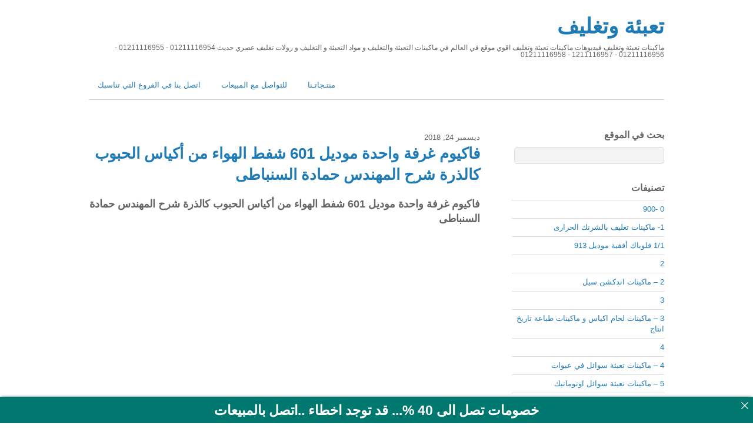

--- FILE ---
content_type: text/html; charset=UTF-8
request_url: https://m2pack.biz/%D9%81%D8%A7%D9%83%D9%8A%D9%88%D9%85-%D8%BA%D8%B1%D9%81%D8%A9-%D9%88%D8%A7%D8%AD%D8%AF%D8%A9-%D9%85%D9%88%D8%AF%D9%8A%D9%84-601-%D8%B4%D9%81%D8%B7-%D8%A7%D9%84%D9%87%D9%88%D8%A7%D8%A1-%D9%85%D9%86-4/
body_size: 13609
content:
<!DOCTYPE html>
<html dir="rtl" lang="ar">
<head>
<meta charset="UTF-8">
<!-- wp_header -->
<title>فاكيوم غرفة واحدة موديل 601 شفط الهواء من أكياس الحبوب كالذرة شرح المهندس حمادة السنباطى - تعبئة وتغليف</title>
<meta name='robots' content='max-image-preview:large' />
<link rel='dns-prefetch' href='//fonts.googleapis.com' />
<link rel="alternate" type="application/rss+xml" title="تعبئة وتغليف &laquo; الخلاصة" href="https://m2pack.biz/feed/" />
<link rel="alternate" type="application/rss+xml" title="تعبئة وتغليف &laquo; خلاصة التعليقات" href="https://m2pack.biz/comments/feed/" />
<link rel="alternate" title="oEmbed (JSON)" type="application/json+oembed" href="https://m2pack.biz/wp-json/oembed/1.0/embed?url=https%3A%2F%2Fm2pack.biz%2F%25d9%2581%25d8%25a7%25d9%2583%25d9%258a%25d9%2588%25d9%2585-%25d8%25ba%25d8%25b1%25d9%2581%25d8%25a9-%25d9%2588%25d8%25a7%25d8%25ad%25d8%25af%25d8%25a9-%25d9%2585%25d9%2588%25d8%25af%25d9%258a%25d9%2584-601-%25d8%25b4%25d9%2581%25d8%25b7-%25d8%25a7%25d9%2584%25d9%2587%25d9%2588%25d8%25a7%25d8%25a1-%25d9%2585%25d9%2586-4%2F" />
<link rel="alternate" title="oEmbed (XML)" type="text/xml+oembed" href="https://m2pack.biz/wp-json/oembed/1.0/embed?url=https%3A%2F%2Fm2pack.biz%2F%25d9%2581%25d8%25a7%25d9%2583%25d9%258a%25d9%2588%25d9%2585-%25d8%25ba%25d8%25b1%25d9%2581%25d8%25a9-%25d9%2588%25d8%25a7%25d8%25ad%25d8%25af%25d8%25a9-%25d9%2585%25d9%2588%25d8%25af%25d9%258a%25d9%2584-601-%25d8%25b4%25d9%2581%25d8%25b7-%25d8%25a7%25d9%2584%25d9%2587%25d9%2588%25d8%25a7%25d8%25a1-%25d9%2585%25d9%2586-4%2F&#038;format=xml" />
<style>
.themify_builder .wow { visibility: hidden; }
div:not(.caroufredsel_wrapper) > .themify_builder_slider > li:not(:first-child), .mfp-hide { display: none; }
a.themify_lightbox, .module-gallery a, .gallery-icon, .themify_lightboxed_images .post a[href$="jpg"], .themify_lightboxed_images .post a[href$="gif"], .themify_lightboxed_images .post a[href$="png"], .themify_lightboxed_images .post a[href$="JPG"], .themify_lightboxed_images .post a[href$="GIF"], .themify_lightboxed_images .post a[href$="PNG"], .themify_lightboxed_images .post a[href$="jpeg"], .themify_lightboxed_images .post a[href$="JPEG"] { cursor:not-allowed; }
.themify_lightbox_loaded a.themify_lightbox, .themify_lightbox_loaded .module-gallery a, .themify_lightbox_loaded .gallery-icon { cursor:pointer; }
</style><style id='wp-img-auto-sizes-contain-inline-css' type='text/css'>
img:is([sizes=auto i],[sizes^="auto," i]){contain-intrinsic-size:3000px 1500px}
/*# sourceURL=wp-img-auto-sizes-contain-inline-css */
</style>
<!-- <link rel='stylesheet' id='dashicons-css' href='https://m2pack.biz/wp-includes/css/dashicons.min.css?ver=6.9' type='text/css' media='all' /> -->
<!-- <link rel='stylesheet' id='post-views-counter-frontend-css' href='https://m2pack.biz/wp-content/plugins/post-views-counter/css/frontend.min.css?ver=1.6.0' type='text/css' media='all' /> -->
<!-- <link rel='stylesheet' id='themify-common-css' href='https://m2pack.biz/wp-content/themes/basic/themify/css/themify.common.css?ver=4.8.8' type='text/css' media='all' /> -->
<meta name="themify-framework-css" data-href="https://m2pack.biz/wp-content/themes/basic/themify/css/themify.framework.css?ver=4.8.8" content="themify-framework-css" id="themify-framework-css" /><meta name="builder-styles-css" data-href="https://m2pack.biz/wp-content/themes/basic/themify/themify-builder/css/themify-builder-style.css?ver=4.8.8" content="builder-styles-css" id="builder-styles-css" />
<!-- <link rel='stylesheet' id='builder-styles-rtl-css' href='https://m2pack.biz/wp-content/themes/basic/themify/themify-builder/css/themify-builder-style-rtl.css?ver=4.8.8' type='text/css' media='all' /> -->
<link rel="stylesheet" type="text/css" href="//m2pack.biz/wp-content/cache/wpfc-minified/qj76l3jt/5qnxw.css" media="all"/>
<style id='wp-block-library-inline-css' type='text/css'>
:root{--wp-block-synced-color:#7a00df;--wp-block-synced-color--rgb:122,0,223;--wp-bound-block-color:var(--wp-block-synced-color);--wp-editor-canvas-background:#ddd;--wp-admin-theme-color:#007cba;--wp-admin-theme-color--rgb:0,124,186;--wp-admin-theme-color-darker-10:#006ba1;--wp-admin-theme-color-darker-10--rgb:0,107,160.5;--wp-admin-theme-color-darker-20:#005a87;--wp-admin-theme-color-darker-20--rgb:0,90,135;--wp-admin-border-width-focus:2px}@media (min-resolution:192dpi){:root{--wp-admin-border-width-focus:1.5px}}.wp-element-button{cursor:pointer}:root .has-very-light-gray-background-color{background-color:#eee}:root .has-very-dark-gray-background-color{background-color:#313131}:root .has-very-light-gray-color{color:#eee}:root .has-very-dark-gray-color{color:#313131}:root .has-vivid-green-cyan-to-vivid-cyan-blue-gradient-background{background:linear-gradient(135deg,#00d084,#0693e3)}:root .has-purple-crush-gradient-background{background:linear-gradient(135deg,#34e2e4,#4721fb 50%,#ab1dfe)}:root .has-hazy-dawn-gradient-background{background:linear-gradient(135deg,#faaca8,#dad0ec)}:root .has-subdued-olive-gradient-background{background:linear-gradient(135deg,#fafae1,#67a671)}:root .has-atomic-cream-gradient-background{background:linear-gradient(135deg,#fdd79a,#004a59)}:root .has-nightshade-gradient-background{background:linear-gradient(135deg,#330968,#31cdcf)}:root .has-midnight-gradient-background{background:linear-gradient(135deg,#020381,#2874fc)}:root{--wp--preset--font-size--normal:16px;--wp--preset--font-size--huge:42px}.has-regular-font-size{font-size:1em}.has-larger-font-size{font-size:2.625em}.has-normal-font-size{font-size:var(--wp--preset--font-size--normal)}.has-huge-font-size{font-size:var(--wp--preset--font-size--huge)}.has-text-align-center{text-align:center}.has-text-align-left{text-align:left}.has-text-align-right{text-align:right}.has-fit-text{white-space:nowrap!important}#end-resizable-editor-section{display:none}.aligncenter{clear:both}.items-justified-left{justify-content:flex-start}.items-justified-center{justify-content:center}.items-justified-right{justify-content:flex-end}.items-justified-space-between{justify-content:space-between}.screen-reader-text{border:0;clip-path:inset(50%);height:1px;margin:-1px;overflow:hidden;padding:0;position:absolute;width:1px;word-wrap:normal!important}.screen-reader-text:focus{background-color:#ddd;clip-path:none;color:#444;display:block;font-size:1em;height:auto;left:5px;line-height:normal;padding:15px 23px 14px;text-decoration:none;top:5px;width:auto;z-index:100000}html :where(.has-border-color){border-style:solid}html :where([style*=border-top-color]){border-top-style:solid}html :where([style*=border-right-color]){border-right-style:solid}html :where([style*=border-bottom-color]){border-bottom-style:solid}html :where([style*=border-left-color]){border-left-style:solid}html :where([style*=border-width]){border-style:solid}html :where([style*=border-top-width]){border-top-style:solid}html :where([style*=border-right-width]){border-right-style:solid}html :where([style*=border-bottom-width]){border-bottom-style:solid}html :where([style*=border-left-width]){border-left-style:solid}html :where(img[class*=wp-image-]){height:auto;max-width:100%}:where(figure){margin:0 0 1em}html :where(.is-position-sticky){--wp-admin--admin-bar--position-offset:var(--wp-admin--admin-bar--height,0px)}@media screen and (max-width:600px){html :where(.is-position-sticky){--wp-admin--admin-bar--position-offset:0px}}
/*# sourceURL=wp-block-library-inline-css */
</style><style id='global-styles-inline-css' type='text/css'>
:root{--wp--preset--aspect-ratio--square: 1;--wp--preset--aspect-ratio--4-3: 4/3;--wp--preset--aspect-ratio--3-4: 3/4;--wp--preset--aspect-ratio--3-2: 3/2;--wp--preset--aspect-ratio--2-3: 2/3;--wp--preset--aspect-ratio--16-9: 16/9;--wp--preset--aspect-ratio--9-16: 9/16;--wp--preset--color--black: #000000;--wp--preset--color--cyan-bluish-gray: #abb8c3;--wp--preset--color--white: #ffffff;--wp--preset--color--pale-pink: #f78da7;--wp--preset--color--vivid-red: #cf2e2e;--wp--preset--color--luminous-vivid-orange: #ff6900;--wp--preset--color--luminous-vivid-amber: #fcb900;--wp--preset--color--light-green-cyan: #7bdcb5;--wp--preset--color--vivid-green-cyan: #00d084;--wp--preset--color--pale-cyan-blue: #8ed1fc;--wp--preset--color--vivid-cyan-blue: #0693e3;--wp--preset--color--vivid-purple: #9b51e0;--wp--preset--gradient--vivid-cyan-blue-to-vivid-purple: linear-gradient(135deg,rgb(6,147,227) 0%,rgb(155,81,224) 100%);--wp--preset--gradient--light-green-cyan-to-vivid-green-cyan: linear-gradient(135deg,rgb(122,220,180) 0%,rgb(0,208,130) 100%);--wp--preset--gradient--luminous-vivid-amber-to-luminous-vivid-orange: linear-gradient(135deg,rgb(252,185,0) 0%,rgb(255,105,0) 100%);--wp--preset--gradient--luminous-vivid-orange-to-vivid-red: linear-gradient(135deg,rgb(255,105,0) 0%,rgb(207,46,46) 100%);--wp--preset--gradient--very-light-gray-to-cyan-bluish-gray: linear-gradient(135deg,rgb(238,238,238) 0%,rgb(169,184,195) 100%);--wp--preset--gradient--cool-to-warm-spectrum: linear-gradient(135deg,rgb(74,234,220) 0%,rgb(151,120,209) 20%,rgb(207,42,186) 40%,rgb(238,44,130) 60%,rgb(251,105,98) 80%,rgb(254,248,76) 100%);--wp--preset--gradient--blush-light-purple: linear-gradient(135deg,rgb(255,206,236) 0%,rgb(152,150,240) 100%);--wp--preset--gradient--blush-bordeaux: linear-gradient(135deg,rgb(254,205,165) 0%,rgb(254,45,45) 50%,rgb(107,0,62) 100%);--wp--preset--gradient--luminous-dusk: linear-gradient(135deg,rgb(255,203,112) 0%,rgb(199,81,192) 50%,rgb(65,88,208) 100%);--wp--preset--gradient--pale-ocean: linear-gradient(135deg,rgb(255,245,203) 0%,rgb(182,227,212) 50%,rgb(51,167,181) 100%);--wp--preset--gradient--electric-grass: linear-gradient(135deg,rgb(202,248,128) 0%,rgb(113,206,126) 100%);--wp--preset--gradient--midnight: linear-gradient(135deg,rgb(2,3,129) 0%,rgb(40,116,252) 100%);--wp--preset--font-size--small: 13px;--wp--preset--font-size--medium: 20px;--wp--preset--font-size--large: 36px;--wp--preset--font-size--x-large: 42px;--wp--preset--spacing--20: 0.44rem;--wp--preset--spacing--30: 0.67rem;--wp--preset--spacing--40: 1rem;--wp--preset--spacing--50: 1.5rem;--wp--preset--spacing--60: 2.25rem;--wp--preset--spacing--70: 3.38rem;--wp--preset--spacing--80: 5.06rem;--wp--preset--shadow--natural: 6px 6px 9px rgba(0, 0, 0, 0.2);--wp--preset--shadow--deep: 12px 12px 50px rgba(0, 0, 0, 0.4);--wp--preset--shadow--sharp: 6px 6px 0px rgba(0, 0, 0, 0.2);--wp--preset--shadow--outlined: 6px 6px 0px -3px rgb(255, 255, 255), 6px 6px rgb(0, 0, 0);--wp--preset--shadow--crisp: 6px 6px 0px rgb(0, 0, 0);}:where(.is-layout-flex){gap: 0.5em;}:where(.is-layout-grid){gap: 0.5em;}body .is-layout-flex{display: flex;}.is-layout-flex{flex-wrap: wrap;align-items: center;}.is-layout-flex > :is(*, div){margin: 0;}body .is-layout-grid{display: grid;}.is-layout-grid > :is(*, div){margin: 0;}:where(.wp-block-columns.is-layout-flex){gap: 2em;}:where(.wp-block-columns.is-layout-grid){gap: 2em;}:where(.wp-block-post-template.is-layout-flex){gap: 1.25em;}:where(.wp-block-post-template.is-layout-grid){gap: 1.25em;}.has-black-color{color: var(--wp--preset--color--black) !important;}.has-cyan-bluish-gray-color{color: var(--wp--preset--color--cyan-bluish-gray) !important;}.has-white-color{color: var(--wp--preset--color--white) !important;}.has-pale-pink-color{color: var(--wp--preset--color--pale-pink) !important;}.has-vivid-red-color{color: var(--wp--preset--color--vivid-red) !important;}.has-luminous-vivid-orange-color{color: var(--wp--preset--color--luminous-vivid-orange) !important;}.has-luminous-vivid-amber-color{color: var(--wp--preset--color--luminous-vivid-amber) !important;}.has-light-green-cyan-color{color: var(--wp--preset--color--light-green-cyan) !important;}.has-vivid-green-cyan-color{color: var(--wp--preset--color--vivid-green-cyan) !important;}.has-pale-cyan-blue-color{color: var(--wp--preset--color--pale-cyan-blue) !important;}.has-vivid-cyan-blue-color{color: var(--wp--preset--color--vivid-cyan-blue) !important;}.has-vivid-purple-color{color: var(--wp--preset--color--vivid-purple) !important;}.has-black-background-color{background-color: var(--wp--preset--color--black) !important;}.has-cyan-bluish-gray-background-color{background-color: var(--wp--preset--color--cyan-bluish-gray) !important;}.has-white-background-color{background-color: var(--wp--preset--color--white) !important;}.has-pale-pink-background-color{background-color: var(--wp--preset--color--pale-pink) !important;}.has-vivid-red-background-color{background-color: var(--wp--preset--color--vivid-red) !important;}.has-luminous-vivid-orange-background-color{background-color: var(--wp--preset--color--luminous-vivid-orange) !important;}.has-luminous-vivid-amber-background-color{background-color: var(--wp--preset--color--luminous-vivid-amber) !important;}.has-light-green-cyan-background-color{background-color: var(--wp--preset--color--light-green-cyan) !important;}.has-vivid-green-cyan-background-color{background-color: var(--wp--preset--color--vivid-green-cyan) !important;}.has-pale-cyan-blue-background-color{background-color: var(--wp--preset--color--pale-cyan-blue) !important;}.has-vivid-cyan-blue-background-color{background-color: var(--wp--preset--color--vivid-cyan-blue) !important;}.has-vivid-purple-background-color{background-color: var(--wp--preset--color--vivid-purple) !important;}.has-black-border-color{border-color: var(--wp--preset--color--black) !important;}.has-cyan-bluish-gray-border-color{border-color: var(--wp--preset--color--cyan-bluish-gray) !important;}.has-white-border-color{border-color: var(--wp--preset--color--white) !important;}.has-pale-pink-border-color{border-color: var(--wp--preset--color--pale-pink) !important;}.has-vivid-red-border-color{border-color: var(--wp--preset--color--vivid-red) !important;}.has-luminous-vivid-orange-border-color{border-color: var(--wp--preset--color--luminous-vivid-orange) !important;}.has-luminous-vivid-amber-border-color{border-color: var(--wp--preset--color--luminous-vivid-amber) !important;}.has-light-green-cyan-border-color{border-color: var(--wp--preset--color--light-green-cyan) !important;}.has-vivid-green-cyan-border-color{border-color: var(--wp--preset--color--vivid-green-cyan) !important;}.has-pale-cyan-blue-border-color{border-color: var(--wp--preset--color--pale-cyan-blue) !important;}.has-vivid-cyan-blue-border-color{border-color: var(--wp--preset--color--vivid-cyan-blue) !important;}.has-vivid-purple-border-color{border-color: var(--wp--preset--color--vivid-purple) !important;}.has-vivid-cyan-blue-to-vivid-purple-gradient-background{background: var(--wp--preset--gradient--vivid-cyan-blue-to-vivid-purple) !important;}.has-light-green-cyan-to-vivid-green-cyan-gradient-background{background: var(--wp--preset--gradient--light-green-cyan-to-vivid-green-cyan) !important;}.has-luminous-vivid-amber-to-luminous-vivid-orange-gradient-background{background: var(--wp--preset--gradient--luminous-vivid-amber-to-luminous-vivid-orange) !important;}.has-luminous-vivid-orange-to-vivid-red-gradient-background{background: var(--wp--preset--gradient--luminous-vivid-orange-to-vivid-red) !important;}.has-very-light-gray-to-cyan-bluish-gray-gradient-background{background: var(--wp--preset--gradient--very-light-gray-to-cyan-bluish-gray) !important;}.has-cool-to-warm-spectrum-gradient-background{background: var(--wp--preset--gradient--cool-to-warm-spectrum) !important;}.has-blush-light-purple-gradient-background{background: var(--wp--preset--gradient--blush-light-purple) !important;}.has-blush-bordeaux-gradient-background{background: var(--wp--preset--gradient--blush-bordeaux) !important;}.has-luminous-dusk-gradient-background{background: var(--wp--preset--gradient--luminous-dusk) !important;}.has-pale-ocean-gradient-background{background: var(--wp--preset--gradient--pale-ocean) !important;}.has-electric-grass-gradient-background{background: var(--wp--preset--gradient--electric-grass) !important;}.has-midnight-gradient-background{background: var(--wp--preset--gradient--midnight) !important;}.has-small-font-size{font-size: var(--wp--preset--font-size--small) !important;}.has-medium-font-size{font-size: var(--wp--preset--font-size--medium) !important;}.has-large-font-size{font-size: var(--wp--preset--font-size--large) !important;}.has-x-large-font-size{font-size: var(--wp--preset--font-size--x-large) !important;}
/*# sourceURL=global-styles-inline-css */
</style>
<style id='classic-theme-styles-inline-css' type='text/css'>
/*! This file is auto-generated */
.wp-block-button__link{color:#fff;background-color:#32373c;border-radius:9999px;box-shadow:none;text-decoration:none;padding:calc(.667em + 2px) calc(1.333em + 2px);font-size:1.125em}.wp-block-file__button{background:#32373c;color:#fff;text-decoration:none}
/*# sourceURL=/wp-includes/css/classic-themes.min.css */
</style>
<!-- <link rel='stylesheet' id='announcer-css-css' href='https://m2pack.biz/wp-content/plugins/announcer/public/css/style.css?ver=6.2' type='text/css' media='all' /> -->
<!-- <link rel='stylesheet' id='theme-style-css' href='https://m2pack.biz/wp-content/themes/basic/style.css?ver=1.9.6' type='text/css' media='all' /> -->
<!-- <link rel='stylesheet' id='themify-media-queries-css' href='https://m2pack.biz/wp-content/themes/basic/media-queries.css?ver=1.9.6' type='text/css' media='all' /> -->
<link rel="stylesheet" type="text/css" href="//m2pack.biz/wp-content/cache/wpfc-minified/qad62blm/4urr.css" media="all"/>
<link rel='stylesheet' id='themify-google-fonts-css' href='https://fonts.googleapis.com/css?family=Old+Standard+TT:400,400italic,700&#038;subset=latin' type='text/css' media='all' />
<script src='//m2pack.biz/wp-content/cache/wpfc-minified/77k7zahj/4urr.js' type="text/javascript"></script>
<!-- <script type="text/javascript" src="https://m2pack.biz/wp-includes/js/jquery/jquery.min.js?ver=3.7.1" id="jquery-core-js"></script> -->
<!-- <script type="text/javascript" src="https://m2pack.biz/wp-includes/js/jquery/jquery-migrate.min.js?ver=3.4.1" id="jquery-migrate-js"></script> -->
<link rel="https://api.w.org/" href="https://m2pack.biz/wp-json/" /><link rel="alternate" title="JSON" type="application/json" href="https://m2pack.biz/wp-json/wp/v2/posts/36280" /><link rel="EditURI" type="application/rsd+xml" title="RSD" href="https://m2pack.biz/xmlrpc.php?rsd" />
<meta name="generator" content="WordPress 6.9" />
<link rel='shortlink' href='https://m2pack.biz/?p=36280' />
<meta charset="utf-8">
<meta name="abstract" content="ماكينات تعبئة وتغليف فيديوهات ماكينات تعبئة وتغليف اقوي موقع في العالم في ماكينات التعبئة والتغليف و مواد التعبئة و التغليف و رولات تغليف عصري حديث  01211116954 - 01211116955 - 01211116956 - 1211116957 - 01211116958">
<meta name="author" content="engmansy">
<meta name="classification" content="1 - ماكينات تغليف بالشرنك الحرارى, 1/1 فلوباك أفقية موديل 913, 2 - ماكينات اندكشن سيل, 3 - ماكينات لحام اكياس و ماكينات طباعة تاريخ انتاج, 4 - ماكينات تعبئة سوائل في عبوات, 5 - ماكينات تعبئة سوائل اوتوماتيك, 6 - ماكينات تغليف بالفاكيوم, 7 - ماكينات تعبئة و لحام اكواب بلاستيكية, 8 - ماكينات تغليف بالسلوفان و ماكينات لصق ليبل دائرى, 811 - ماكينة عصر البذور 811, 9 - ماكينات تعبئة حبوب و حبيبات و بودر شديد النعومة, 99 - ماكينة ذكية, المهندس منسي, شركة نسر الشرق لماكينات التعبئة والتغليف, ماكينة فلوباك رأسية موديل 911, مشاريع صغيرة, مشروع ماكينة استخلاص الزيوت من البذور, مواصفات">
<meta name="copyright" content="Copyright تعبئة وتغليف - All rights Reserved.">
<meta name="designer" content="Themify">
<meta name="distribution" content="Global">
<meta name="language" content="ar">
<meta name="publisher" content="تعبئة وتغليف">
<meta name="rating" content="General">
<meta name="resource-type" content="Document">
<meta name="revisit-after" content="3">
<meta name="subject" content="1 - ماكينات تغليف بالشرنك الحرارى, 1/1 فلوباك أفقية موديل 913, 2 - ماكينات اندكشن سيل, 3 - ماكينات لحام اكياس و ماكينات طباعة تاريخ انتاج, 4 - ماكينات تعبئة سوائل في عبوات, 5 - ماكينات تعبئة سوائل اوتوماتيك, 6 - ماكينات تغليف بالفاكيوم, 7 - ماكينات تعبئة و لحام اكواب بلاستيكية, 8 - ماكينات تغليف بالسلوفان و ماكينات لصق ليبل دائرى, 811 - ماكينة عصر البذور 811, 9 - ماكينات تعبئة حبوب و حبيبات و بودر شديد النعومة, 99 - ماكينة ذكية, المهندس منسي, شركة نسر الشرق لماكينات التعبئة والتغليف, ماكينة فلوباك رأسية موديل 911, مشاريع صغيرة, مشروع ماكينة استخلاص الزيوت من البذور, مواصفات">
<meta name="template" content="m2pack">
<meta name="robots" content="index,follow">
<meta name="description" content="فاكيوم غرفة واحدة موديل 601 شفط الهواء من أكياس الحبوب كالذرة شرح المهندس حمادة السنباطى">
<meta name="keywords" content="6 - ماكينات تغليف بالفاكيوم,601, أكياس, الحبوب, السنباطى, المهندس, الهواء, حمادة, شرح, شفط, غرفة, فاكيوم, كالذرة, من, موديل, واحدة,تعبئة وتغليف معدات,ماكينة تعبئة وتغليف,مكائن تعبئة وتغليف مستعملة للبيع,مستلزمات تعبئة وتغليف,مصنع تعبئة وتغليف,مشروع تعبئة وتغليف من المنزل,ماكينات تعبئة وتغليف مستعملة للبيع,تعبئة وتغليف لحساب الغير,تعبئة وتغليف للغير,التعبئة والتغليف للمواد الغذائية,وظائف تعبئة وتغليف للنساء من المنزل 2021,للبيع ماكينة تعبئة وتغليف,للبيع ماكينة تعبئة وتغليف البهارات,مهندس منسي,مهندس منسي تعبئة وتغليف,لوجو تعبئة وتغليف,لائحة مصانع تعبئة وتغليف المواد الغذائية">
<style>
.has-post-thumbnail img.wp-post-image, 
.attachment-twentyseventeen-featured-image.wp-post-image { display: none !important; }          
</style>
<link href="https://m2pack.biz/wp-content/uploads/2020/04/pp.jpg" rel="shortcut icon" /> 
<link rel="preconnect" href="https://fonts.googleapis.com" crossorigin/>
<script type="text/javascript">
var tf_mobile_menu_trigger_point = 900;
</script>
<meta name="viewport" content="width=device-width, initial-scale=1">
<link rel="canonical" href="https://m2pack.biz/%D9%81%D8%A7%D9%83%D9%8A%D9%88%D9%85-%D8%BA%D8%B1%D9%81%D8%A9-%D9%88%D8%A7%D8%AD%D8%AF%D8%A9-%D9%85%D9%88%D8%AF%D9%8A%D9%84-601-%D8%B4%D9%81%D8%B7-%D8%A7%D9%84%D9%87%D9%88%D8%A7%D8%A1-%D9%85%D9%86-4/" />
<meta name="title" content="فاكيوم غرفة واحدة موديل 601 شفط الهواء من أكياس الحبوب كالذرة شرح المهندس حمادة السنباطى - تعبئة وتغليف" />
</head>
<body class="rtl wp-singular post-template-default single single-post postid-36280 single-format-standard wp-theme-basic themify-fw-4-8-8 basic-1-9-6 skin-default not-ie default_width sidebar1 no-home no-touch builder-parallax-scrolling-active">
<script type="text/javascript">
function themifyMobileMenuTrigger(e) {
var w = document.body.clientWidth;
if( w > 0 && w <= tf_mobile_menu_trigger_point ) {
document.body.classList.add( 'mobile_menu_active' );
} else {
document.body.classList.remove( 'mobile_menu_active' );
}
}
themifyMobileMenuTrigger();
var _init =function () {
jQuery( window ).on('tfsmartresize.tf_mobile_menu', themifyMobileMenuTrigger );
document.removeEventListener( 'DOMContentLoaded', _init, {once:true,passive:true} );
_init=null;
};
document.addEventListener( 'DOMContentLoaded', _init, {once:true,passive:true} );
</script>
<div id="pagewrap" class="hfeed site">
<div id="headerwrap">
<header id="header" class="pagewidth" itemscope="itemscope" itemtype="https://schema.org/WPHeader">
<hgroup>
<div id="site-logo"><a href="https://m2pack.biz" title="تعبئة وتغليف"><span>تعبئة وتغليف</span></a></div>
<div id="site-description" class="site-description"><span>ماكينات تعبئة وتغليف فيديوهات ماكينات تعبئة وتغليف اقوي موقع في العالم في ماكينات التعبئة والتغليف و مواد التعبئة و التغليف و رولات تغليف عصري حديث  01211116954 - 01211116955 - 01211116956 - 1211116957 - 01211116958</span></div>
</hgroup>
<nav itemscope="itemscope" itemtype="https://schema.org/SiteNavigationElement">
<div id="menu-icon" class="mobile-button"></div>
<ul id="main-nav" class="main-nav menu-name-101"><li id="menu-item-15" class="menu-item menu-item-type-custom menu-item-object-custom menu-item-15"><a href="https://m2pack.me/%d8%a7%d8%aa%d8%b5%d9%84-%d8%a8%d9%86%d8%a7/">اتصل بنا في الفروع التي تناسبك</a></li>
<li id="menu-item-17" class="menu-item menu-item-type-post_type menu-item-object-page menu-item-17"><a href="https://m2pack.biz/%d8%a7%d8%aa%d8%b5%d9%84-%d8%a8%d9%86%d8%a7-%d9%81%d9%8a-%d8%a7%d9%84%d9%81%d8%b1%d9%88%d8%b9-%d8%a7%d9%84%d8%aa%d9%8a-%d8%aa%d9%86%d8%a7%d8%b3%d8%a8%d9%83/">للتواصل مع المبيعات</a></li>
<li id="menu-item-13092" class="menu-item menu-item-type-post_type menu-item-object-page menu-item-13092"><a href="https://m2pack.biz/%d9%85%d9%86%d8%aa%d9%80%d8%ac%d8%a7%d8%aa%d9%80%d9%86%d8%a7/">منتـجاتـنا</a></li>
</ul>				<!-- /#main-nav -->
</nav>
<div class="social-widget">
</div>
<!-- /.social-widget -->
</header>
<!-- /#header -->
</div>
<!-- /#headerwrap -->
<div id="body" class="clearfix">
<!-- layout-container -->
<div id="layout" class="pagewidth clearfix">
<!-- content -->
<div id="content" class="list-post">
<article id="post-36280" class="post clearfix cat-4327 post-36280 type-post status-publish format-standard has-post-thumbnail hentry category-4327 tag-728 tag-653 tag-473 tag-855 tag-8 tag-250 tag-5054 tag-29 tag-1986 tag-773 tag-764 tag-5112 tag-160 tag-58 tag-987 has-post-title has-post-date has-post-category has-post-tag has-post-comment has-post-author ">
<figure class="post-image ">
<a href="https://m2pack.biz/%d9%81%d8%a7%d9%83%d9%8a%d9%88%d9%85-%d8%ba%d8%b1%d9%81%d8%a9-%d9%88%d8%a7%d8%ad%d8%af%d8%a9-%d9%85%d9%88%d8%af%d9%8a%d9%84-601-%d8%b4%d9%81%d8%b7-%d8%a7%d9%84%d9%87%d9%88%d8%a7%d8%a1-%d9%85%d9%86-4/"><img fetchpriority="high" decoding="async" width="480" height="360" src="https://m2pack.biz/wp-content/uploads/2019/05/0-9303.jpg" class=" wp-post-image wp-image-36281" alt="" srcset="https://m2pack.biz/wp-content/uploads/2019/05/0-9303.jpg 480w, https://m2pack.biz/wp-content/uploads/2019/05/0-9303-300x225.jpg 300w" sizes="(max-width: 480px) 100vw, 480px" /></a>
</figure>
<div class="post-content">
<time datetime="2018-12-24" class="post-date entry-date updated">ديسمبر 24, 2018</time>
<h1 class="post-title entry-title"><a href="https://m2pack.biz/%d9%81%d8%a7%d9%83%d9%8a%d9%88%d9%85-%d8%ba%d8%b1%d9%81%d8%a9-%d9%88%d8%a7%d8%ad%d8%af%d8%a9-%d9%85%d9%88%d8%af%d9%8a%d9%84-601-%d8%b4%d9%81%d8%b7-%d8%a7%d9%84%d9%87%d9%88%d8%a7%d8%a1-%d9%85%d9%86-4/">فاكيوم غرفة واحدة موديل 601 شفط الهواء من أكياس الحبوب كالذرة شرح المهندس حمادة السنباطى</a> </h1>		
<div class="entry-content">
<h4>فاكيوم غرفة واحدة موديل 601 شفط الهواء من أكياس الحبوب كالذرة شرح المهندس حمادة السنباطى<br />
<iframe src="https://www.youtube.com/embed/3i-DJWTPq-Q?controls=1&#038;modestbranding=1" width="560" height="315" frameborder="0" allowfullscreen="allowfullscreen"></iframe></h4>
<h4><strong>مواصفات ماكينة </strong>فاكيوم غرفة واحدة موديل 601 شفط الهواء من أكياس الحبوب كالذرة شرح المهندس حمادة السنباطى</h4>
<h4><strong>نقوم نحن شركة المهندس منسى بتوفير أكياس الفاكيوم بكل أنواعها ومقاساتها</strong></h4>
<table>
<tbody>
<tr>
<td width="214">
<h4>موديل</h4>
</td>
<td width="380">
<h4>601 ماركة مهندس منسي</h4>
</td>
</tr>
<tr>
<td width="214">
<h4>القوة الكهربائية المحركة</h4>
</td>
<td width="380">
<h4>220 فولت</h4>
</td>
</tr>
<tr>
<td width="214">
<h4>الطاقة الكهربية</h4>
</td>
<td width="380">
<h4>900 وات +800 واط لحام</h4>
</td>
</tr>
<tr>
<td width="214">
<h4>حجم حجرة العمل</h4>
</td>
<td width="380">
<h4>9 سم × 36 سم × 32 سم</h4>
</td>
</tr>
<tr>
<td width="214">
<h4>طول اللحام</h4>
</td>
<td width="380">
<h4>30 سم</h4>
</td>
</tr>
<tr>
<td width="214">
<h4>سرعة اللحام و الفاكيوم</h4>
</td>
<td width="380">
<h4>حتى 12 قطعة بالدقيقة اى 720 بالساعة او حسب حجم القطعة</h4>
</td>
</tr>
<tr>
<td width="214">
<h4>وزن اجمالي الماكينة</h4>
</td>
<td width="380">
<h4>25.5 كيلو</h4>
</td>
</tr>
<tr>
<td width="214">
<h4>حجم الماكينة الخارجي</h4>
</td>
<td width="380">
<h4>طول 60 سم × عرض 56 سم × ارتفاع 60 سم</h4>
</td>
</tr>
<tr>
<td width="214">
</td>
<td width="380">
</td>
</tr>
</tbody>
</table>
<p style="text-align: center;"><a href="mailto:info@m2pack.com"><strong>info@m2pack.com</strong></a></p>
<p style="text-align: center;"><a href="http://www.m2pack.com"><strong>www.m2pack.com</strong></a></p>
<p style="text-align: center;"><strong>موبايل</strong>: 01211116954 &#8211; 01211116955  &#8211;  01211116956 &#8211; 01211116957  &#8211;  01211116958</p>
<p style="text-align: center;"><strong>تليفون ارضي:</strong> 0225880056</p>
<p style="text-align: center;">002 كود مصر قبل الرقم</p>
<p>&nbsp;</p>
<div class="post-views content-post post-36280 entry-meta load-static">
<span class="post-views-icon dashicons dashicons-chart-bar"></span> <span class="post-views-label">Post Views:</span> <span class="post-views-count">91</span>
</div><div id="themify_builder_content-36280" data-postid="36280" class="themify_builder_content themify_builder_content-36280 themify_builder tb_generate_css" style="visibility:hidden;opacity:0;">
</div>
<!-- /themify_builder_content -->
</div><!-- /.entry-content -->
</div>
<!-- /.post-content -->
</article>
<!-- /.post -->
<div class="post-nav clearfix">
<span class="prev"><a href="https://m2pack.biz/%d9%81%d8%a7%d9%83%d9%8a%d9%88%d9%85-%d9%84%d9%83%d9%8a%d8%b3-%d8%a7%d9%84%d8%a8%d9%86-%d9%84%d8%ad%d9%81%d8%b8%d8%a9-%d9%84%d8%a7%d8%b7%d9%88%d9%84-%d9%81%d8%aa%d8%b1%d8%a9-%d8%a8%d9%85%d9%88%d8%af-4/" rel="prev"><span class="arrow">&laquo;</span> فاكيوم لكيس البن لحفظة لاطول فترة بموديل 604 ماركة المهندس منسي</a></span>			<span class="next"><a href="https://m2pack.biz/%d9%81%d8%a7%d9%83%d9%8a%d9%88%d9%85-%d8%ad%d8%ac%d8%b1%d8%aa%d9%8a%d9%86-%d9%84%d8%aa%d8%ba%d9%84%d9%8a%d9%81-%d9%88-%d8%ad%d9%81%d8%b8-%d8%a3%d9%83%d9%8a%d8%a7%d8%b3-%d8%a7%d9%84%d8%a8%d9%87%d8%a7-4/" rel="next"><span class="arrow">&raquo;</span> فاكيوم حجرتين لتغليف و حفظ أكياس البهارات موديل 603 ماركة المهندس منسي</a></span>		</div>
<!-- /.post-nav -->
</div>
<!-- /content -->
<aside id="sidebar" itemscope="itemscope" itemtype="https://schema.org/WPSidebar">
<div id="search-4" class="widget widget_search"><h4 class="widgettitle">بحث في الموقع</h4><form method="get" id="searchform" action="https://m2pack.biz/">
<input type="text" name="s" id="s" title="Search" value="" />
</form></div><div id="categories-2" class="widget widget_categories"><h4 class="widgettitle">تصنيفات</h4>
<ul>
<li class="cat-item cat-item-10474"><a href="https://m2pack.biz/category/0-900/">0 -900</a>
</li>
<li class="cat-item cat-item-11409"><a href="https://m2pack.biz/category/%d9%85%d8%a7%d9%83%d9%8a%d9%86%d8%a7%d8%aa-%d8%aa%d8%ba%d9%84%d9%8a%d9%81-%d8%a8%d8%a7%d9%84%d8%b4%d8%b1%d9%86%d9%83-%d8%a7%d9%84%d8%ad%d8%b1%d8%a7%d8%b1%d9%89/">1- ماكينات تغليف بالشرنك الحرارى</a>
</li>
<li class="cat-item cat-item-9620"><a href="https://m2pack.biz/category/%d9%81%d9%84%d9%88%d8%a8%d8%a7%d9%83-%d8%a3%d9%81%d9%82%d9%8a%d8%a9-%d9%85%d9%88%d8%af%d9%8a%d9%84-913/">1/1 فلوباك أفقية موديل 913</a>
</li>
<li class="cat-item cat-item-10195"><a href="https://m2pack.biz/category/2/">2</a>
</li>
<li class="cat-item cat-item-5292"><a href="https://m2pack.biz/category/%d9%85%d8%a7%d9%83%d9%8a%d9%86%d8%a7%d8%aa-%d8%a7%d9%86%d8%af%d9%83%d8%b4%d9%86-%d8%b3%d9%8a%d9%84/">2 &#8211; ماكينات اندكشن سيل</a>
</li>
<li class="cat-item cat-item-10207"><a href="https://m2pack.biz/category/3/">3</a>
</li>
<li class="cat-item cat-item-679"><a href="https://m2pack.biz/category/%d9%85%d8%a7%d9%83%d9%8a%d9%86%d8%a7%d8%aa-%d9%84%d8%ad%d8%a7%d9%85-%d8%a7%d9%83%d9%8a%d8%a7%d8%b3-%d9%88-%d9%85%d8%a7%d9%83%d9%8a%d9%86%d8%a7%d8%aa-%d8%b7%d8%a8%d8%a7%d8%b9%d8%a9-%d8%aa%d8%a7%d8%b1/">3 &#8211; ماكينات لحام اكياس و ماكينات طباعة تاريخ انتاج</a>
</li>
<li class="cat-item cat-item-10208"><a href="https://m2pack.biz/category/4/">4</a>
</li>
<li class="cat-item cat-item-909"><a href="https://m2pack.biz/category/%d9%85%d8%a7%d9%83%d9%8a%d9%86%d8%a7%d8%aa-%d8%aa%d8%b9%d8%a8%d8%a6%d8%a9-%d8%b3%d9%88%d8%a7%d8%a6%d9%84-%d9%81%d9%8a-%d8%b9%d8%a8%d9%88%d8%a7%d8%aa/">4 &#8211; ماكينات تعبئة سوائل في عبوات</a>
</li>
<li class="cat-item cat-item-1007"><a href="https://m2pack.biz/category/%d9%85%d8%a7%d9%83%d9%8a%d9%86%d8%a7%d8%aa-%d8%aa%d8%b9%d8%a8%d8%a6%d8%a9-%d8%b3%d9%88%d8%a7%d8%a6%d9%84-%d8%a7%d9%88%d8%aa%d9%88%d9%85%d8%a7%d8%aa%d9%8a%d9%83/">5 &#8211; ماكينات تعبئة سوائل اوتوماتيك</a>
</li>
<li class="cat-item cat-item-11271"><a href="https://m2pack.biz/category/50/">50</a>
</li>
<li class="cat-item cat-item-10218"><a href="https://m2pack.biz/category/6/">6</a>
</li>
<li class="cat-item cat-item-4327"><a href="https://m2pack.biz/category/%d9%85%d8%a7%d9%83%d9%8a%d9%86%d8%a7%d8%aa-%d8%aa%d8%ba%d9%84%d9%8a%d9%81-%d8%a8%d8%a7%d9%84%d9%81%d8%a7%d9%83%d9%8a%d9%88%d9%85/">6 &#8211; ماكينات تغليف بالفاكيوم</a>
</li>
<li class="cat-item cat-item-10190"><a href="https://m2pack.biz/category/7-%d9%85%d8%a7%d9%83%d9%8a%d9%86%d8%a7%d8%aa-%d8%aa%d8%ba%d9%84%d9%8a%d9%81-%d8%a7%d9%84%d8%a3%d9%83%d9%88%d8%a7%d8%a8/">7 &#8211; ماكينات تغليف الأكواب</a>
</li>
<li class="cat-item cat-item-10214"><a href="https://m2pack.biz/category/8/">8</a>
</li>
<li class="cat-item cat-item-4328"><a href="https://m2pack.biz/category/%d9%85%d8%a7%d9%83%d9%8a%d9%86%d8%a7%d8%aa-%d8%aa%d8%ba%d9%84%d9%8a%d9%81-%d8%a8%d8%a7%d9%84%d8%b3%d9%84%d9%88%d9%81%d8%a7%d9%86-%d9%88-%d9%85%d8%a7%d9%83%d9%8a%d9%86%d8%a7%d8%aa-%d9%84%d8%b5%d9%82/">8 &#8211; ماكينات تغليف بالسلوفان و ماكينات لصق ليبل دائرى</a>
</li>
<li class="cat-item cat-item-10210"><a href="https://m2pack.biz/category/9/">9</a>
</li>
<li class="cat-item cat-item-5297"><a href="https://m2pack.biz/category/%d9%85%d8%a7%d9%83%d9%8a%d9%86%d8%a7%d8%aa-%d8%aa%d8%b9%d8%a8%d8%a6%d8%a9-%d8%ad%d8%a8%d9%88%d8%a8-%d9%88-%d8%ad%d8%a8%d9%8a%d8%a8%d8%a7%d8%aa-%d9%88-%d8%a8%d9%88%d8%af%d8%b1-%d8%b4%d8%af%d9%8a%d8%af/">9 &#8211; ماكينات تعبئة حبوب و حبيبات و بودر شديد النعومة</a>
</li>
<li class="cat-item cat-item-4766"><a href="https://m2pack.biz/category/%d9%85%d8%a7%d9%83%d9%8a%d9%86%d8%a9-%d8%b0%d9%83%d9%8a%d8%a9/">99 &#8211; ماكينة ذكية</a>
</li>
<li class="cat-item cat-item-7174"><a href="https://m2pack.biz/category/%d8%b4%d8%b1%d9%83%d8%a9-%d9%86%d8%b3%d8%b1-%d8%a7%d9%84%d8%b4%d8%b1%d9%82-%d9%84%d9%85%d8%a7%d9%83%d9%8a%d9%86%d8%a7%d8%aa-%d8%a7%d9%84%d8%aa%d8%b9%d8%a8%d8%a6%d8%a9-%d9%88%d8%a7%d9%84%d8%aa%d8%ba/">شركة نسر الشرق لماكينات التعبئة والتغليف</a>
</li>
<li class="cat-item cat-item-10234"><a href="https://m2pack.biz/category/%d9%85%d8%a7%d9%83%d9%8a%d9%86%d8%a9-%d8%aa%d8%b9%d8%a8%d8%a6%d8%a9-%d8%a7%d9%84%d8%b4%d8%a7%d9%8a-%d9%81%d9%8a-%d9%88%d8%b1%d9%82-%d9%81%d9%84%d8%aa%d8%b1-%d9%88-%d8%b8%d8%b1%d9%81-%d8%ae%d8%a7%d8%b1/">ماكينة تعبئة الشاي في ورق فلتر و ظرف خارجي</a>
</li>
<li class="cat-item cat-item-9925"><a href="https://m2pack.biz/category/%d9%85%d8%a7%d9%83%d9%8a%d9%86%d8%a9-%d9%81%d9%84%d9%88%d8%a8%d8%a7%d9%83-%d8%b1%d8%a3%d8%b3%d9%8a%d8%a9-%d9%85%d9%88%d8%af%d9%8a%d9%84-911/">ماكينة فلوباك رأسية موديل 911</a>
</li>
<li class="cat-item cat-item-10041"><a href="https://m2pack.biz/category/%d9%85%d8%b4%d8%a7%d8%b1%d9%8a%d8%b9-%d8%b5%d8%ba%d9%8a%d8%b1%d8%a9/">مشاريع صغيرة</a>
</li>
<li class="cat-item cat-item-9554"><a href="https://m2pack.biz/category/%d9%85%d9%88%d8%a7%d8%b5%d9%81%d8%a7%d8%aa/">مواصفات</a>
</li>
</ul>
</div>
<div id="recent-posts-2" class="widget widget_recent_entries">
<h4 class="widgettitle">أحدث المقالات</h4>
<ul>
<li>
<a href="https://m2pack.biz/%d8%a3%d9%84%d8%a9-%d8%a8%d8%a8%d8%b3%d8%aa%d9%8a%d9%85-%d8%b6%d8%ae-%d8%b3%d9%88%d8%a7%d8%a6%d9%84-%d9%86%d8%b8%d8%a7%d9%85-%d9%87%d9%88%d8%a7%d8%a6%d9%8a-%d9%8a%d8%b9%d9%85%d9%84-%d8%a8%d8%af%d9%88/">ألة ببستيم ضخ سوائل نظام هوائي يعمل بدواسة أو تكرار أتوماتيك لملء العبوات بالسوائل الخفيفة أو اللزجة كود 404 ماركة مهندس منسي</a>
</li>
<li>
<a href="https://m2pack.biz/%d8%a3%d9%84%d8%a9-%d8%a8%d8%ad%d8%ac%d8%b1%d8%aa%d9%8a-%d8%aa%d8%ba%d9%84%d9%8a%d9%81-%d8%a8%d8%b3%d8%ad%d8%a8-%d8%a7%d9%84%d9%87%d9%88%d8%a7%d8%a1-%d9%85%d9%86-%d8%a3%d9%83%d9%8a%d8%a7%d8%b3-%d8%a7/">ألة بحجرتي تغليف بسحب الهواء من أكياس المنتجات مع شريطي لحام للاكياس تشغيل بكهرباء 220 فولت كود 603 ماركة مهندس منسي</a>
</li>
<li>
<a href="https://m2pack.biz/%d8%a2%d9%84%d8%a9-%d8%aa%d8%b9%d8%a8%d8%a6%d8%a9-%d8%a7%d9%84%d9%85%d9%88%d8%a7%d8%af-%d8%a7%d9%84%d8%ba%d8%b0%d8%a7%d8%a6%d9%8a%d8%a9-%d8%a8%d8%a7%d9%84%d9%86%d8%b8%d8%a7%d9%85-%d8%a7%d9%84%d8%ad/">آلة تعبئة المواد الغذائية بالنظام الحجمي سكر ، بقوليات بأنواعها ، منظفات بأكياس لحام خلفي كود 902 ماركة مهندس منسي</a>
</li>
<li>
<a href="https://m2pack.biz/%d8%a3%d9%84%d8%a9-%d8%aa%d8%b9%d8%a8%d8%a6%d9%87-%d8%b3%d9%88%d8%a7%d8%a6%d9%84-%d9%86%d8%b5%d9%81-%d8%a7%d8%aa%d9%88%d9%85%d8%a7%d8%aa%d9%8a%d9%83-%d9%84%d8%aa%d8%b9%d8%a8%d8%a6%d9%87-%d8%a7%d9%84/">ألة تعبئه سوائل نصف اتوماتيك لتعبئه المواد اللزجة والخفيفة الغذائية او الكيميائية كود 404 مهندس منسي</a>
</li>
<li>
<a href="https://m2pack.biz/%d8%a3%d9%84%d8%a9-%d9%85%d9%86-%d8%a7%d9%84%d8%b3%d8%aa%d8%a7%d9%86%d9%84%d8%b3-%d8%b3%d8%aa%d9%8a%d9%84-304-%d8%8c-%d8%b4%d8%b1%d9%8a%d8%b7-%d9%84%d8%ad%d8%a7%d9%85-%d9%85%d8%b2%d8%af%d9%88%d8%ac/">ألة من الستانلس ستيل 304 ، شريط لحام مزدوج للأكياس بعد تفريغها من الهواء للحفاظ علي المنتج كود 603 ماركة مهندس منسي</a>
</li>
</ul>
</div>
</aside>
<!-- /#sidebar -->
</div>
<!-- /layout-container -->

</div>
<!-- /body -->
<div id="footerwrap">
<footer id="footer" class="pagewidth clearfix" itemscope="itemscope" itemtype="https://schema.org/WPFooter">
<div class="footer-widgets clearfix">
<div class="col4-1 first">
<div id="text-3" class="widget widget_text">			<div class="textwidget"><p><a href="https://m2pack.biz/map.php" target="_blank"> مكونات الموقع</a></p>
</div>
</div>			</div>
<div class="col4-1 ">
</div>
<div class="col4-1 ">
</div>
<div class="col4-1 ">
</div>
</div>
<!-- /.footer-widgets -->
<p class="back-top"><a href="#header">&uarr;</a></p>
<ul id="footer-nav" class="footer-nav menu-name-101"><li class="menu-item menu-item-type-custom menu-item-object-custom menu-item-15"><a href="https://m2pack.me/%d8%a7%d8%aa%d8%b5%d9%84-%d8%a8%d9%86%d8%a7/">اتصل بنا في الفروع التي تناسبك</a></li>
<li class="menu-item menu-item-type-post_type menu-item-object-page menu-item-17"><a href="https://m2pack.biz/%d8%a7%d8%aa%d8%b5%d9%84-%d8%a8%d9%86%d8%a7-%d9%81%d9%8a-%d8%a7%d9%84%d9%81%d8%b1%d9%88%d8%b9-%d8%a7%d9%84%d8%aa%d9%8a-%d8%aa%d9%86%d8%a7%d8%b3%d8%a8%d9%83/">للتواصل مع المبيعات</a></li>
<li class="menu-item menu-item-type-post_type menu-item-object-page menu-item-13092"><a href="https://m2pack.biz/%d9%85%d9%86%d8%aa%d9%80%d8%ac%d8%a7%d8%aa%d9%80%d9%86%d8%a7/">منتـجاتـنا</a></li>
</ul>	
<div class="footer-text clearfix">
<div class="one">قالب مصمم من طرف شركة المهندس منسي و جميع الحقوق محظه لشركة المهندس منسي</div>				<div class="two">من فضلك تابع مع مبيعات الشركة
http://m2pack.com
مبيعات  01211116954 - 01211116955 - 01211116956 - 01211116957
01211116958 - 01211116959 - 01211116962 
كود مصر 002
تليفون  0225880056   
ايميل   info@m2pack.com
http://www.m2pack.me
http://www.m2pack.com</div>			</div>
<!-- /footer-text --> 
</footer>
<!-- /#footer --> 
</div>
<!-- /#footerwrap -->
</div>
<!-- /#pagewrap -->
<!-- SCHEMA BEGIN --><script type="application/ld+json">[{"@context":"https:\/\/schema.org","@type":"BlogPosting","mainEntityOfPage":{"@type":"WebPage","@id":"https:\/\/m2pack.biz\/%d9%81%d8%a7%d9%83%d9%8a%d9%88%d9%85-%d8%ba%d8%b1%d9%81%d8%a9-%d9%88%d8%a7%d8%ad%d8%af%d8%a9-%d9%85%d9%88%d8%af%d9%8a%d9%84-601-%d8%b4%d9%81%d8%b7-%d8%a7%d9%84%d9%87%d9%88%d8%a7%d8%a1-%d9%85%d9%86-4\/"},"headline":"\u0641\u0627\u0643\u064a\u0648\u0645 \u063a\u0631\u0641\u0629 \u0648\u0627\u062d\u062f\u0629 \u0645\u0648\u062f\u064a\u0644 601 \u0634\u0641\u0637 \u0627\u0644\u0647\u0648\u0627\u0621 \u0645\u0646 \u0623\u0643\u064a\u0627\u0633 \u0627\u0644\u062d\u0628\u0648\u0628 \u0643\u0627\u0644\u0630\u0631\u0629 \u0634\u0631\u062d \u0627\u0644\u0645\u0647\u0646\u062f\u0633 \u062d\u0645\u0627\u062f\u0629 \u0627\u0644\u0633\u0646\u0628\u0627\u0637\u0649","datePublished":"2018-12-24T15:33:32+00:00","dateModified":"2018-12-24T15:33:32+00:00","author":{"@type":"Person","name":"engmansy"},"publisher":{"@type":"Organization","name":"","logo":{"@type":"ImageObject","url":"","width":0,"height":0}},"description":"\u0641\u0627\u0643\u064a\u0648\u0645 \u063a\u0631\u0641\u0629 \u0648\u0627\u062d\u062f\u0629 \u0645\u0648\u062f\u064a\u0644 601 \u0634\u0641\u0637 \u0627\u0644\u0647\u0648\u0627\u0621 \u0645\u0646 \u0623\u0643\u064a\u0627\u0633 \u0627\u0644\u062d\u0628\u0648\u0628 \u0643\u0627\u0644\u0630\u0631\u0629 \u0634\u0631\u062d \u0627\u0644\u0645\u0647\u0646\u062f\u0633 \u062d\u0645\u0627\u062f\u0629 \u0627\u0644\u0633\u0646\u0628\u0627\u0637\u0649 \u0645\u0648\u0627\u0635\u0641\u0627\u062a \u0645\u0627\u0643\u064a\u0646\u0629 \u0641\u0627\u0643\u064a\u0648\u0645 \u063a\u0631\u0641\u0629 \u0648\u0627\u062d\u062f\u0629 \u0645\u0648\u062f\u064a\u0644 601 \u0634\u0641\u0637 \u0627\u0644\u0647\u0648\u0627\u0621 \u0645\u0646 \u0623\u0643\u064a\u0627\u0633 \u0627\u0644\u062d\u0628\u0648\u0628 \u0643\u0627\u0644\u0630\u0631\u0629 \u0634\u0631\u062d \u0627\u0644\u0645\u0647\u0646\u062f\u0633 \u062d\u0645\u0627\u062f\u0629 \u0627\u0644\u0633\u0646\u0628\u0627\u0637\u0649 \u0646\u0642\u0648\u0645 \u0646\u062d\u0646 \u0634\u0631\u0643\u0629 \u0627\u0644\u0645\u0647\u0646\u062f\u0633 \u0645\u0646\u0633\u0649 \u0628\u062a\u0648\u0641\u064a\u0631 \u0623\u0643\u064a\u0627\u0633 \u0627\u0644\u0641\u0627\u0643\u064a\u0648\u0645 \u0628\u0643\u0644 \u0623\u0646\u0648\u0627\u0639\u0647\u0627 \u0648\u0645\u0642\u0627\u0633\u0627\u062a\u0647\u0627 \u0645\u0648\u062f\u064a\u0644 601 \u0645\u0627\u0631\u0643\u0629 \u0645\u0647\u0646\u062f\u0633 \u0645\u0646\u0633\u064a \u0627\u0644\u0642\u0648\u0629 \u0627\u0644\u0643\u0647\u0631\u0628\u0627\u0626\u064a\u0629 \u0627\u0644\u0645\u062d\u0631\u0643\u0629 220 \u0641\u0648\u0644\u062a \u0627\u0644\u0637\u0627\u0642\u0629 \u0627\u0644\u0643\u0647\u0631\u0628\u064a\u0629 [&hellip;]","image":{"@type":"ImageObject","url":"https:\/\/m2pack.biz\/wp-content\/uploads\/2019\/05\/0-9303.jpg","width":480,"height":360}}]</script><!-- /SCHEMA END --><!-- wp_footer -->
<script type="speculationrules">
{"prefetch":[{"source":"document","where":{"and":[{"href_matches":"/*"},{"not":{"href_matches":["/wp-*.php","/wp-admin/*","/wp-content/uploads/*","/wp-content/*","/wp-content/plugins/*","/wp-content/themes/basic/*","/*\\?(.+)"]}},{"not":{"selector_matches":"a[rel~=\"nofollow\"]"}},{"not":{"selector_matches":".no-prefetch, .no-prefetch a"}}]},"eagerness":"conservative"}]}
</script>
<div class="ancr-group ancr-pos-bottom ancr-sticky"><div id="ancr-102955" class="ancr ancr-wrap ancr-lo-same_row ancr-align-center ancr-has-close-btn" data-props="{&quot;status&quot;:&quot;active&quot;,&quot;display&quot;:&quot;immediate&quot;,&quot;show_on&quot;:&quot;page_open&quot;,&quot;show_after_duration&quot;:&quot;0&quot;,&quot;show_after_scroll&quot;:&quot;0&quot;,&quot;open_animation&quot;:&quot;slide&quot;,&quot;schedule_from&quot;:&quot;&quot;,&quot;schedule_to&quot;:&quot;&quot;,&quot;position&quot;:&quot;bottom&quot;,&quot;sticky&quot;:&quot;yes&quot;,&quot;layout&quot;:&quot;same_row&quot;,&quot;container_width&quot;:&quot;1000px&quot;,&quot;ticker_speed&quot;:&quot;20&quot;,&quot;close_btn&quot;:&quot;yes&quot;,&quot;close_animation&quot;:&quot;slide&quot;,&quot;close_content_click&quot;:&quot;no&quot;,&quot;auto_close&quot;:&quot;30&quot;,&quot;keep_closed&quot;:&quot;no&quot;,&quot;closed_duration&quot;:&quot;0&quot;,&quot;devices&quot;:&quot;all&quot;,&quot;id&quot;:102955}"><a href="#" class="ancr-close-btn ancr-close" title="Close"><svg aria-hidden="true" xmlns="http://www.w3.org/2000/svg" class="ancr-close-icon" viewBox="0 0 50 50"><path fill="currentColor" d="M 9.15625 6.3125 L 6.3125 9.15625 L 22.15625 25 L 6.21875 40.96875 L 9.03125 43.78125 L 25 27.84375 L 40.9375 43.78125 L 43.78125 40.9375 L 27.84375 25 L 43.6875 9.15625 L 40.84375 6.3125 L 25 22.15625 Z"/></svg></a><div class="ancr-container"><div class="ancr-content"><div class="ancr-inner"><h2>خصومات تصل الى 40 %... قد توجد اخطاء ..اتصل بالمبيعات</h2>
</div></div></div></div><style>
#ancr-102955{ background:#00776f;color:#fff !important;box-shadow:0 2px 4px -2px rgba(0, 0, 0, 0.5);box-shadow: 0 -2px 4px -2px rgba(0, 0, 0, 0.5); }
#ancr-102955 .ancr-btn-primary{ background:#fff;color:#000 !important;box-shadow:0 2px 4px -2px rgba(0, 0, 0, 0.5); }
#ancr-102955 .ancr-btn-secondary{ background:#F9DF74;color:#000 !important;box-shadow:0 2px 4px -2px rgba(0, 0, 0, 0.5); }
#ancr-102955 .ancr-container{ max-width: 1000px; } 
#ancr-102955 .ancr-content a{color: #fff; }
</style></div><script type="text/javascript" id="themify-main-script-js-extra">
/* <![CDATA[ */
var themify_vars = {"version":"4.8.8","url":"https://m2pack.biz/wp-content/themes/basic/themify","wp":"6.9","map_key":null,"bing_map_key":null,"includesURL":"https://m2pack.biz/wp-includes/","isCached":"on","commentUrl":"","minify":{"css":{"themify-icons":0,"lightbox":0,"main":0,"themify-builder-style":0},"js":{"backstretch.themify-version":0,"bigvideo":0,"themify.dropdown":0,"themify.builder.script":0,"themify.scroll-highlight":0,"themify-youtube-bg":0,"themify-ticks":0}},"media":{"css":{"wp-mediaelement":{"src":"https://m2pack.biz/wp-includes/js/mediaelement/wp-mediaelement.min.css","v":false},"mediaelement":{"src":"https://m2pack.biz/wp-includes/js/mediaelement/mediaelementplayer-legacy.min.css","v":"4.2.17"}},"_wpmejsSettings":"var _wpmejsSettings = {\"pluginPath\":\"/wp-includes/js/mediaelement/\",\"classPrefix\":\"mejs-\",\"stretching\":\"responsive\",\"audioShortcodeLibrary\":\"mediaelement\",\"videoShortcodeLibrary\":\"mediaelement\"};","js":{"mediaelement-core":{"src":"https://m2pack.biz/wp-includes/js/mediaelement/mediaelement-and-player.min.js","v":"4.2.17","extra":{"before":[false,"var mejsL10n = {\"language\":\"ar\",\"strings\":{\"mejs.download-file\":\"\\u062a\\u062d\\u0645\\u064a\\u0644 \\u0627\\u0644\\u0645\\u0644\\u0641\",\"mejs.install-flash\":\"\\u0623\\u0646\\u062a \\u062a\\u0633\\u062a\\u062e\\u062f\\u0645 \\u0645\\u062a\\u0635\\u0641\\u062d \\u0644\\u0627 \\u064a\\u062d\\u062a\\u0648\\u064a \\u0639\\u0644\\u0649 \\u0645\\u0634\\u063a\\u0644 \\u0641\\u0644\\u0627\\u0634 \\u0645\\u0641\\u0639\\u0651\\u0644 \\u0623\\u0648 \\u0645\\u0646\\u0635\\u0651\\u0628 \\u0645\\u0633\\u0628\\u0642\\u0627\\u064b. \\u0627\\u0644\\u0631\\u062c\\u0627\\u0621 \\u0642\\u0645 \\u0628\\u062a\\u0641\\u0639\\u064a\\u0644 \\u0625\\u0636\\u0627\\u0641\\u0629 \\u0645\\u0634\\u063a\\u0644 \\u0627\\u0644\\u0641\\u0644\\u0627\\u0634 (Flash player plugin) \\u0639\\u0644\\u0649 \\u0645\\u062a\\u0635\\u0641\\u062d\\u0643 \\u0623\\u0648 \\u0642\\u0645 \\u0628\\u062a\\u0646\\u0632\\u064a\\u0644 \\u0622\\u062e\\u0631 \\u0625\\u0635\\u062f\\u0627\\u0631 \\u0645\\u0646 https://get.adobe.com/flashplayer/\",\"mejs.fullscreen\":\"\\u0634\\u0627\\u0634\\u0629 \\u0643\\u0627\\u0645\\u0644\\u0629\",\"mejs.play\":\"\\u062a\\u0634\\u063a\\u064a\\u0644\",\"mejs.pause\":\"\\u0625\\u064a\\u0642\\u0627\\u0641 \\u0645\\u0624\\u0642\\u062a\",\"mejs.time-slider\":\"\\u0634\\u0631\\u064a\\u0637 \\u062a\\u0645\\u0631\\u064a\\u0631 \\u0627\\u0644\\u0648\\u0642\\u062a\",\"mejs.time-help-text\":\"\\u0627\\u0633\\u062a\\u062e\\u062f\\u0645 \\u0645\\u0641\\u0627\\u062a\\u064a\\u062d \\u0627\\u0644\\u0623\\u0633\\u0647\\u0645 \\u064a\\u0633\\u0627\\u0631/\\u064a\\u0645\\u064a\\u0646 \\u0644\\u0644\\u062a\\u0642\\u062f\\u0645 \\u062b\\u0627\\u0646\\u064a\\u0629 \\u0648\\u0627\\u062d\\u062f\\u0629\\u060c \\u0623\\u0633\\u0647\\u0645 \\u0623\\u0639\\u0644\\u0649/\\u0623\\u0633\\u0641\\u0644 \\u0644\\u0644\\u062a\\u0642\\u062f\\u0645 \\u0639\\u0634\\u0631 \\u062b\\u0648\\u0627\\u0646\\u064a.\",\"mejs.live-broadcast\":\"\\u0628\\u062b \\u0645\\u0628\\u0627\\u0634\\u0631\",\"mejs.volume-help-text\":\"\\u0627\\u0633\\u062a\\u062e\\u062f\\u0645 \\u0645\\u0641\\u0627\\u062a\\u064a\\u062d \\u0627\\u0644\\u0623\\u0633\\u0647\\u0645 \\u0623\\u0639\\u0644\\u0649/\\u0623\\u0633\\u0641\\u0644 \\u0644\\u0632\\u064a\\u0627\\u062f\\u0629 \\u0623\\u0648 \\u062e\\u0641\\u0636 \\u0645\\u0633\\u062a\\u0648\\u0649 \\u0627\\u0644\\u0635\\u0648\\u062a.\",\"mejs.unmute\":\"\\u0625\\u0644\\u063a\\u0627\\u0621 \\u0643\\u062a\\u0645 \\u0627\\u0644\\u0635\\u0648\\u062a\",\"mejs.mute\":\"\\u0635\\u0627\\u0645\\u062a\",\"mejs.volume-slider\":\"\\u0634\\u0631\\u064a\\u0637 \\u062a\\u0645\\u0631\\u064a\\u0631 \\u0645\\u0633\\u062a\\u0648\\u0649 \\u0627\\u0644\\u0635\\u0648\\u062a\",\"mejs.video-player\":\"\\u0645\\u0634\\u063a\\u0644 \\u0627\\u0644\\u0641\\u064a\\u062f\\u064a\\u0648\",\"mejs.audio-player\":\"\\u0645\\u0634\\u063a\\u0644 \\u0627\\u0644\\u0635\\u0648\\u062a\",\"mejs.captions-subtitles\":\"\\u0643\\u0644\\u0645\\u0627\\u062a \\u062a\\u0648\\u0636\\u064a\\u062d\\u064a\\u0629/\\u062a\\u0631\\u062c\\u0645\\u0627\\u062a\",\"mejs.captions-chapters\":\"\\u0641\\u0635\\u0648\\u0644\",\"mejs.none\":\"\\u0628\\u062f\\u0648\\u0646\",\"mejs.afrikaans\":\"\\u0627\\u0644\\u0625\\u0641\\u0631\\u064a\\u0642\\u0627\\u0646\\u064a\\u0629\",\"mejs.albanian\":\"\\u0627\\u0644\\u0623\\u0644\\u0628\\u0627\\u0646\\u064a\\u0629\",\"mejs.arabic\":\"\\u0627\\u0644\\u0639\\u0631\\u0628\\u064a\\u0629\",\"mejs.belarusian\":\"\\u0628\\u064a\\u0644\\u0627\\u0631\\u0648\\u0633\\u064a\\u0629\",\"mejs.bulgarian\":\"\\u0628\\u0644\\u063a\\u0627\\u0631\\u064a\\u0629\",\"mejs.catalan\":\"\\u0643\\u0627\\u062a\\u0627\\u0644\\u0648\\u0646\\u064a\\u0629\",\"mejs.chinese\":\"\\u0635\\u064a\\u0646\\u064a\\u0629\",\"mejs.chinese-simplified\":\"\\u0635\\u064a\\u0646\\u064a\\u0629 (\\u0627\\u0644\\u0645\\u0628\\u0633\\u0637\\u0629)\",\"mejs.chinese-traditional\":\"\\u0635\\u064a\\u0646\\u064a\\u0629 (\\u0627\\u0644\\u062a\\u0642\\u0644\\u064a\\u062f\\u064a\\u0629)\",\"mejs.croatian\":\"\\u0627\\u0644\\u0643\\u0631\\u0648\\u0627\\u062a\\u064a\\u0629\",\"mejs.czech\":\"\\u062a\\u0634\\u064a\\u0643\\u064a\\u0629\",\"mejs.danish\":\"\\u062f\\u0646\\u0645\\u0627\\u0631\\u0643\\u064a\\u0629\",\"mejs.dutch\":\"\\u0647\\u0648\\u0644\\u0646\\u062f\\u064a\\u0629\",\"mejs.english\":\"\\u0625\\u0646\\u062c\\u0644\\u064a\\u0632\\u064a\\u0629\",\"mejs.estonian\":\"\\u0627\\u0644\\u0625\\u0633\\u062a\\u0648\\u0646\\u064a\\u0629\",\"mejs.filipino\":\"\\u0627\\u0644\\u0641\\u0644\\u0628\\u064a\\u0646\\u064a\\u0629\",\"mejs.finnish\":\"\\u0627\\u0644\\u0641\\u0646\\u0644\\u0646\\u062f\\u064a\\u0629\",\"mejs.french\":\"\\u0627\\u0644\\u0641\\u0631\\u0646\\u0633\\u064a\\u0629\",\"mejs.galician\":\"\\u0627\\u0644\\u062c\\u0627\\u0644\\u064a\\u0643\\u064a\\u0629\",\"mejs.german\":\"\\u0627\\u0644\\u0623\\u0644\\u0645\\u0627\\u0646\\u064a\\u0629\",\"mejs.greek\":\"\\u0627\\u0644\\u064a\\u0648\\u0646\\u0627\\u0646\\u064a\\u0629\",\"mejs.haitian-creole\":\"\\u0627\\u0644\\u0643\\u0631\\u064a\\u0648\\u0644\\u064a\\u0629 \\u0627\\u0644\\u0647\\u0627\\u064a\\u062a\\u064a\\u0629\",\"mejs.hebrew\":\"\\u0627\\u0644\\u0639\\u0628\\u0631\\u064a\\u0629\",\"mejs.hindi\":\"\\u0627\\u0644\\u0647\\u0646\\u062f\\u064a\\u0629\",\"mejs.hungarian\":\"\\u0627\\u0644\\u0647\\u0646\\u063a\\u0627\\u0631\\u064a\\u0629\",\"mejs.icelandic\":\"\\u0623\\u064a\\u0633\\u0644\\u0646\\u062f\\u064a\\u0629\",\"mejs.indonesian\":\"\\u0623\\u0646\\u062f\\u0648\\u0646\\u064a\\u0633\\u064a\\u0629\",\"mejs.irish\":\"\\u0625\\u064a\\u0631\\u0644\\u0646\\u062f\\u064a\\u0629\",\"mejs.italian\":\"\\u0625\\u064a\\u0637\\u0627\\u0644\\u064a\\u0629\",\"mejs.japanese\":\"\\u064a\\u0627\\u0628\\u0627\\u0646\\u064a\\u0629\",\"mejs.korean\":\"\\u0627\\u0644\\u0643\\u0648\\u0631\\u064a\\u0629\",\"mejs.latvian\":\"\\u0627\\u0644\\u0644\\u0627\\u062a\\u0641\\u064a\\u0629\",\"mejs.lithuanian\":\"\\u0627\\u0644\\u0644\\u064a\\u062a\\u0648\\u0627\\u0646\\u064a\\u0629\",\"mejs.macedonian\":\"\\u0645\\u0643\\u062f\\u0648\\u0646\\u064a\\u0629\",\"mejs.malay\":\"\\u0627\\u0644\\u0645\\u0627\\u0644\\u064a\\u0629\",\"mejs.maltese\":\"\\u0627\\u0644\\u0645\\u0627\\u0644\\u0637\\u064a\\u0629\",\"mejs.norwegian\":\"\\u0646\\u0631\\u0648\\u064a\\u062c\\u064a\",\"mejs.persian\":\"\\u0627\\u0644\\u0641\\u0627\\u0631\\u0633\\u064a\\u0629\",\"mejs.polish\":\"\\u0628\\u0648\\u0644\\u0646\\u062f\\u064a\\u0629\",\"mejs.portuguese\":\"\\u0628\\u0631\\u062a\\u063a\\u0627\\u0644\\u064a\",\"mejs.romanian\":\"\\u0631\\u0648\\u0645\\u0627\\u0646\\u064a\",\"mejs.russian\":\"\\u0631\\u0648\\u0633\\u064a\",\"mejs.serbian\":\"\\u0635\\u0631\\u0628\\u064a\",\"mejs.slovak\":\"\\u0633\\u0644\\u0648\\u0641\\u0627\\u0643\\u064a\\u0629\",\"mejs.slovenian\":\"\\u0633\\u0644\\u0648\\u0641\\u064a\\u0646\\u064a\\u0629\",\"mejs.spanish\":\"\\u0627\\u0633\\u0628\\u0627\\u0646\\u064a\\u0629\",\"mejs.swahili\":\"\\u0633\\u0648\\u0627\\u062d\\u0644\\u064a\\u0629\",\"mejs.swedish\":\"\\u0633\\u0648\\u064a\\u062f\\u064a\",\"mejs.tagalog\":\"\\u062a\\u063a\\u0627\\u0644\\u0648\\u063a\\u064a\\u0629\",\"mejs.thai\":\"\\u062a\\u0627\\u064a\\u0644\\u0627\\u0646\\u062f\\u064a\",\"mejs.turkish\":\"\\u062a\\u0631\\u0643\\u064a\",\"mejs.ukrainian\":\"\\u0627\\u0648\\u0643\\u0631\\u0627\\u0646\\u064a\",\"mejs.vietnamese\":\"\\u0641\\u064a\\u062a\\u0627\\u0646\\u0627\\u0645\\u064a\\u0629\",\"mejs.welsh\":\"\\u0648\\u064a\\u0644\\u0632\\u064a\\u0629\",\"mejs.yiddish\":\"\\u064a\\u062f\\u064a\\u0634\\u064a\\u0629\"}};"]}},"mediaelement-migrate":{"src":"https://m2pack.biz/wp-includes/js/mediaelement/mediaelement-migrate.min.js","v":false,"extra":""}}},"scrollTo":null};
var tbLocalScript = {"ajaxurl":"https://m2pack.biz/wp-admin/admin-ajax.php","isAnimationActive":"1","isParallaxActive":"1","isScrollEffectActive":"1","isStickyScrollActive":"1","animationInviewSelectors":[".module.wow",".module_row.wow",".builder-posts-wrap \u003E .post.wow"],"backgroundSlider":{"autoplay":5000},"animationOffset":"100","videoPoster":"https://m2pack.biz/wp-content/themes/basic/themify/themify-builder/img/blank.png","backgroundVideoLoop":"yes","builder_url":"https://m2pack.biz/wp-content/themes/basic/themify/themify-builder","framework_url":"https://m2pack.biz/wp-content/themes/basic/themify","version":"4.8.8","fullwidth_support":"1","fullwidth_container":"body","loadScrollHighlight":"1","addons":[],"breakpoints":{"tablet_landscape":[769,"1280"],"tablet":[681,"768"],"mobile":"680"},"ticks":{"tick":30,"ajaxurl":"https://m2pack.biz/wp-admin/admin-ajax.php","postID":36280},"cf_api_url":"https://m2pack.biz/?tb_load_cf=","emailSub":"Check this out!"};
var themifyScript = {"lightbox":{"lightboxSelector":".themify_lightbox","lightboxOn":true,"lightboxContentImages":false,"lightboxContentImagesSelector":"","theme":"pp_default","social_tools":false,"allow_resize":true,"show_title":false,"overlay_gallery":false,"screenWidthNoLightbox":600,"deeplinking":false,"contentImagesAreas":"","gallerySelector":".gallery-icon \u003E a","lightboxGalleryOn":true},"lightboxContext":"body"};
var tbScrollHighlight = {"fixedHeaderSelector":"","speed":"900","navigation":"#main-nav, .module-menu .ui.nav","scrollOffset":"0"};
//# sourceURL=themify-main-script-js-extra
/* ]]> */
</script>
<script type="text/javascript" defer="defer" src="https://m2pack.biz/wp-content/themes/basic/themify/js/main.js?ver=4.8.8" id="themify-main-script-js"></script>
<script type="text/javascript" id="theme-script-js-extra">
/* <![CDATA[ */
var themifyScript = {"lightbox":{"lightboxSelector":".themify_lightbox","lightboxOn":true,"lightboxContentImages":false,"lightboxContentImagesSelector":"","theme":"pp_default","social_tools":false,"allow_resize":true,"show_title":false,"overlay_gallery":false,"screenWidthNoLightbox":600,"deeplinking":false,"contentImagesAreas":"","gallerySelector":".gallery-icon \u003E a","lightboxGalleryOn":true},"lightboxContext":"#pagewrap"};
//# sourceURL=theme-script-js-extra
/* ]]> */
</script>
<script type="text/javascript" defer="defer" src="https://m2pack.biz/wp-content/themes/basic/js/themify.script.js?ver=1.9.6" id="theme-script-js"></script>
<script type="text/javascript" src="https://m2pack.biz/wp-includes/js/comment-reply.min.js?ver=6.9" id="comment-reply-js" async="async" data-wp-strategy="async" fetchpriority="low"></script>
<script type="text/javascript" src="https://m2pack.biz/wp-content/plugins/announcer/public/js/script.js?ver=6.2" id="announcer-js-js"></script>
</body>
</html><!-- WP Fastest Cache file was created in 0.316 seconds, on December 23, 2025 @ 7:02 pm -->

--- FILE ---
content_type: text/css
request_url: https://m2pack.biz/wp-content/cache/wpfc-minified/qad62blm/4urr.css
body_size: 6306
content:
.ancr-group > .ancr{
margin-bottom: 0 !important;
}
.ancr-group.ancr-sticky {
position: fixed;
left: 0;
right: 0;
}
.ancr-group.ancr-normal {
z-index: 9999;
}
.ancr-group.ancr-pos-top{
top: 0;
z-index: 99999;
}
.ancr-group.ancr-pos-top > .ancr{
top: 0;
border-top: 0!important;
}
.ancr-group.ancr-pos-bottom{
bottom: 0;
z-index: 99999;
}
.ancr-group.ancr-pos-bottom > .ancr{
top: 0;
border-bottom: 0!important;
}
.ancr.ancr-wrap{
display: none;
position: relative;
width: 100%;
background-color: #fff;
box-sizing: border-box;
padding: 0.5em 1em;
border-left-width: 0 !important;
border-right-width: 0 !important;
} .ancr .ancr-container {
max-width: 1000px;
margin: 0 auto;
display: flex;
}
.ancr .ancr-inner{
display: inline-block;
}
.ancr .ancr-inner > *{
margin-bottom: 1em;
}
.ancr .ancr-inner > *:first-child {
margin-top: 0;
}
.ancr .ancr-inner > *:last-child {
margin-bottom: 0;
} .ancr .ancr-content{
display: flex;
flex-direction: column;
justify-content: center;
}
.ancr .ancr-content p {
color: inherit;
font-size: inherit;
} .ancr.ancr-lo-separate_column .ancr-content{
flex: 1;
}
.ancr.ancr-lo-separate_row .ancr-container{
display: block;
}
.ancr.ancr-lo-separate_row .ancr-btn-wrap{
margin: 0.5em 0;
}
.ancr.ancr-lo-ticker{
overflow: hidden;
}
.ancr.ancr-lo-ticker.ancr-lo-ticker-anim .ancr-container{
animation: ancr-marquee 20s linear infinite;
}
.ancr.ancr-lo-ticker .ancr-container{ max-width: none !important;
display: inline-flex;
visibility: hidden;
}
.ancr.ancr-lo-ticker .ancr-content{
flex: none;
white-space: nowrap;
} .ancr.ancr-align-center .ancr-container{
justify-content: center;
text-align: center;
}
.ancr.ancr-align-center .ancr-btn-wrap{
justify-content: center;
}
.ancr.ancr-align-right .ancr-container{
justify-content: flex-end;
text-align: right;
}
.ancr.ancr-align-right .ancr-btn-wrap{
justify-content: flex-end;
} .ancr .ancr-close-btn {
position: absolute;
top: 0;
right: 0;
color: inherit;
line-height: 0;
padding: 0.5em;
z-index: 999;
}
.ancr .ancr-close-btn:hover {
opacity: 0.5;
}
.ancr .ancr-close-icon{
width: 16px;
height: 16px;
}
.ancr.ancr-lo-separate_column.ancr-has-close-btn{
padding-right: 3.5em;
} .ancr .ancr-btn-wrap{
display: inline-block;
margin: 0 0 0 1em;
line-height: 0;
display: flex;
flex-direction: row;
align-items: center;
}
.ancr .ancr-btn {
padding: 0.5em 1em;
display: inline-block;
margin: 0 0.5em 0 0;
text-align: center;
line-height: 1;
white-space: nowrap;
vertical-align: middle;
text-decoration: none;
}
.ancr .ancr-btn:last-child {
margin-right: 0;
}
.ancr .ancr-btn:hover{
filter: brightness(0.8);
}
.ancr .ancr-btn:active{
filter: brightness(0.5);
} .ancr-top-spacer{
transition: height 0.5s;
}
@keyframes ancr-marquee {
0% {
transform: translateX(var(--ancr-width));
}
100% {
transform: translateX(-100%);
}
}
@media only screen and (max-width: 800px) {
.ancr-lo-same_row .ancr-container{
display: block;
}
.ancr-lo-same_row .ancr-btn-wrap{
margin: 0.5em 0 0 0;
}
.ancr-lo-separate_column .ancr-container{
display: block;
}
.ancr-lo-separate_column .ancr-btn-wrap{
margin: 0.5em 0 0 0;
}
}html, body, address, blockquote, div, dl, form, h1, h2, h3, h4, h5, h6, ol, p, pre, table, ul,
dd, dt, li, tbody, td, tfoot, th, thead, tr, button, del, ins, map, object,
a, abbr, acronym, b, bdo, big, br, cite, code, dfn, em, i, img, kbd, q, samp, small, span,
strong, sub, sup, tt, var, legend, fieldset, figure {
margin: 0;
padding: 0;
}
img, fieldset {
border: 0;
} img {
max-width: 100%;
height: auto;
box-sizing: border-box;
} article, aside, details, figcaption, figure, footer, header, hgroup, menu, nav, section { 
display: block;
} audio {
max-width: 100%;
} iframe, object {
max-width: 100%;
} html {
-webkit-font-smoothing: antialiased;
}
body {
font: .81em/150% Arial, Helvetica, sans-serif;
word-wrap: break-word;
background-color: #fff;
color: #666;
}
a {
color: #1f7bb6;
text-decoration: none;
outline: none;
}
a:hover {
text-decoration: underline;
}
p {
margin: 0 0 1.2em;
padding: 0;
}
small {
font-size: 87%;
}
blockquote {
font: italic 110%/130% "Times New Roman", Times, serif;
padding: 8px 30px 15px;
} ul, ol {
margin: 1em 0 1.4em 24px;
padding: 0;
line-height: 140%;
}
li {
margin: 0 0 .5em 0;
padding: 0;
} h1, h2, h3, h4, h5, h6 {
line-height: 1.4em;
margin: 20px 0 .4em;
word-wrap: normal;
}
h1 {
font-size: 2em;
}
h2 {
font-size: 1.8em;
}
h3 {
font-size: 1.6em;
}
h4 {
font-size: 1.4em;
}
h5 {
font-size: 1.2em;
}
h6 {
font-size: 1em;
}  input, textarea, select, input[type=search], button {
font-size: 100%;
font-family: inherit;
}
textarea, input[type=text], input[type=password], input[type=search], input[type=email], input[type=url] {
background-color: #f3f3f3;
border: solid 1px #ddd;
padding: 6px 10px;
border-radius: 5px;
-webkit-appearance: none;
}
input[type=text], input[type=search], input[type=email], input[type=url] {
width: 240px;
max-width: 90%;
} textarea {
line-height: 150%;
width: 94%;
} textarea:focus, input[type=text]:focus, input[type=password]:focus, input[type=search]:focus, input[type=email]:focus, input[type=url]:focus {
outline: none;
background-color: #f9f9f9;
} input[type=reset], input[type=submit], button {
background-color: #333;
color: #fff;
border: none;
padding: 7px 20px;
cursor: pointer;
border-radius: 5px;
-webkit-appearance: none;
} input[type=reset]:hover, input[type=submit]:hover, button:hover {
background-color: #000;
color: #fff;
} #pagewrap, .pagewidth, #headerwrap, #header, #main-nav, #body, #layout, #content, .post, .author-box, .post-nav, .pagenav, #sidebar, .widget, #footerwrap, #footer {
box-sizing: border-box;
} .pagewidth {
width: 978px;
margin: 0 auto;
} #body {
margin: 0 auto;
max-width: 100%;
} #content {
width: 68%;
float: left;
padding: 5% 0 3%;
} #sidebar {
width: 26.5%;
float: right;
padding: 5% 0 3%;
} .sidebar-left #content {
float: right;
}
.sidebar-left #sidebar {
float: left;
} .sidebar-none #content {
width: 100%;
float: none;
} .full_width #layout {
width: 100%;
}
.full_width #content {
padding: 0;
width: auto;
float: none;
}
.full_width #sidebar {
width: auto;
float: none;
} .col4-1,
.col4-2,
.col4-3,
.col3-1,
.col3-2,
.col2-1
{
margin-left: 3.2%;
float: left;
}
.col4-1 {
width: 22.6%;
}
.col4-2, .col2-1 {
width: 48.4%;
}
.col4-3 {
width: 74.2%;
}
.col3-1 {
width: 31.2%;
}
.col3-2 {
width: 65.6%;
}
.col.first,
.col4-1.first,
.col4-2.first,
.col4-3.first,
.col3-1.first,
.col3-2.first,
.col2-1.first
{
margin-left: 0;
clear: left;
} #header {
position: relative;
height: 170px;
border-bottom: solid 1px #ccc;
} #site-logo {
position: absolute;
top: 20px;
font-size: 36px;
font-weight: bold;
line-height: 1.4em;
margin: 0;
}
#site-logo a {
text-decoration: none;
}
#site-logo a:hover {
text-decoration: none;
} #site-description {
position: absolute;
top: 75px;
font-size: 12px;
font-weight: normal;
line-height: 100%;
margin: 0;
}
#site-description .site-taglink{
color: inherit;
font-size: inherit;
}
#site-description .site-taglink:hover{
text-decoration:none;
} .social-widget {
float: right;
position: absolute;
bottom: 10px;
right: 0;
}
.social-widget a {
text-decoration: none;
}
.social-widget a:hover {
text-decoration: none;
}
.social-widget .widget {
display: inline-block;
margin: 0 2px 0 0;
}
.social-widget .widget div {
display: inline;
}
.social-widget .widgettitle {
width: auto;
font-weight: bold;
font-size: 100%;
text-transform: none;
border: none;
letter-spacing: 0;
position: static;
display: inline-block;
margin: 5px 8px 2px 0;
padding: 0;
background: transparent;
box-shadow: none;
}
.social-widget ul {
margin: 6px 0 0 !important;
padding: 0;
display: inline;
}
.social-links.horizontal li {
padding: 0 2px 5px 0;
margin: 0;
display: inline-block;
border: none !important;
clear: none;
line-height: 100%;
}
.social-widget li img {
vertical-align: middle;
margin-top: -5px;
} .social-widget div.rss {
display: inline;
}
.social-widget div.rss a {
background: url(//m2pack.biz/wp-content/themes/basic/images/rss.png) no-repeat left center;
padding: 3px 0 2px 30px;
display: inline-block;
} #header #searchform {
position: absolute;
right: 0;
top: 40px;
width: 160px;
}
#header #searchform #s {
width: 100px;
color: #a5a099;
background: #eee url(//m2pack.biz/wp-content/themes/basic/images/search.png) no-repeat 8px center;
border: solid 1px #ddd;
padding-left: 28px;
float: right;
border-radius: 3px;
transition: width .7s;
}
#header #searchform #s:focus {
width: 140px;
color: #333;
} #main-nav {
margin: 0;
padding: 0;
position: absolute;
left: 0;
bottom: 10px;
z-index: 100;
}
#main-nav li {
margin: 0;
padding: 0;
list-style: none;
float: left;
position: relative;
} #main-nav a {
display: block;
padding: 5px 15px;
margin: 0 5px 0 0;
text-decoration: none;
} #main-nav .current_page_item a, #main-nav .current-menu-item a {
background-color: #333;
color: #fff;
border-radius: 5px;
} #main-nav .current_page_item a:hover, #main-nav .current-menu-item a:hover {
color: #fff;
} #main-nav ul a, #main-nav .current_page_item ul a, #main-nav ul .current_page_item a, #main-nav .current-menu-item ul a, #main-nav ul .current-menu-item a {
color: #666;
font-size: 100%;
line-height: 140%;
font-weight: normal;
text-transform: none;
padding: 6px 6px 6px 15px;
margin: 0;
display: block;
width: 180px;
background: none;
border: none;
text-shadow: none;
border-radius: 0;
box-shadow: none;
} #main-nav ul a:hover, #main-nav .current_page_item ul a:hover, #main-nav ul .current_page_item a:hover, #main-nav .current-menu-item ul a:hover, #main-nav ul .current-menu-item a:hover {
background-color: #F3F3F3;
color: #000;
} #main-nav ul {
margin: 0;
padding: 5px 0;
list-style: none;
position: absolute;
background-color: #fff;
border: solid 1px #ccc;
z-index: 100;
border-radius: 5px;
left: -999em;
}
#main-nav ul li {
background: none;
padding: 0;
margin: 0;
float: none;
} #main-nav li.dropdown-open > ul,
.no-touch #main-nav li:hover > ul {
left: 0;
}
#main-nav li li.dropdown-open > ul.sub-menu,
.no-touch #main-nav li li:hover > ul.sub-menu,
.no-touch #main-nav li li:hover > ul {
left: 190px;
top: -2px;
}
#main-nav a:focus {
outline: 1px dotted #999;
}  .page-title {
margin: 0 0 15px;
padding: 0;
font-size: 300%;
line-height: 110%;
} .author-bio {
margin: 0 0 30px;
}
.author-bio .author-avatar {
float: left;
margin: 0 15px 0 0;
}
.author-bio .author-avatar img {
background-color: #fff;
padding: 4px;
border: solid 1px #ccc;
}
.author-bio .author-name {
margin: 0 0 5px;
padding: 0;
font-size: 160%;
}
.author-posts-by {
margin: 0 0 20px;
padding: 10px 0 0;
font-size: 140%;
text-transform: uppercase;
border-top: double 4px #ccc;
border-color: rgba(118,118,118,.3);
} .category-section {
clear: both;
margin-bottom: 30px;
}
.category-section-title {
font-size: 120%;
text-transform: uppercase;
margin: 0 0 20px;
padding: 10px 0 0;
border-top: double 4px #ccc;
} .post {
margin-bottom: 50px;
box-sizing: border-box;
} .post-content {
min-width: 120px;
} .post-title {
font-size: 26px;
margin: 0 0 5px;
padding: 0;
}
.post-title a {
} .post-image {
max-width: 100%;
margin: 0 0 5px;
}
.post-image.left {
float: left;
margin-right: 15px;
}
.post-image.right {
float: right;
margin-left: 15px;
} .post-meta {
margin: 0 0 7px;
}
.post-meta .post-author {
background: url(//m2pack.biz/wp-content/themes/basic/images/post-author.png) no-repeat 0 2px;
padding: 2px 0 2px 16px;
margin-right: 7px;
}
.post-meta .post-category {
background: url(//m2pack.biz/wp-content/themes/basic/images/post-category.png) no-repeat 0 2px;
padding: 2px 0 2px 16px;
margin-right: 7px;
}
.post-meta .post-tag {
background: url(//m2pack.biz/wp-content/themes/basic/images/post-tag.png) no-repeat 0 3px;
padding: 2px 0 2px 16px;
margin-right: 7px;
}
.post-meta .post-comment a {
background: url(//m2pack.biz/wp-content/themes/basic/images/post-comment.png) no-repeat 0 3px;
padding: 2px 0 2px 16px;
} .loops-wrapper.grid4 .post {
width: 22.6%;
float: left;
margin-left: 3.2%;
}
.loops-wrapper.grid4 .post-title {
font-size: 120%;
margin: 0 0 3px;
padding: 0;
} .loops-wrapper.grid3 .post {
width: 31.2%;
float: left;
margin-left: 3.2%;
}
.loops-wrapper.grid3 .post-title {
font-size: 140%;
margin: 0 0 3px;
padding: 0;
} .loops-wrapper.grid2 .post {
width: 48.4%;
float: left;
margin-left: 3.2%;
}
.loops-wrapper.grid2 .post-title {
font-size: 150%;
margin: 0 0 3px;
padding: 0;
} .loops-wrapper.grid2-thumb .post {
width: 48.4%;
float: left;
margin-left: 3.2%;
}
.loops-wrapper.grid2-thumb .post-title {
margin: 0 0 5px;
font-size: 150%;
}
.loops-wrapper.grid2-thumb .post-image {
float: left;
margin: 5px 14px 10px 0;
}
.loops-wrapper.grid2-thumb .post-content {
overflow: hidden;
} .loops-wrapper.grid4 .post:nth-of-type(4n+1),
.loops-wrapper.grid3 .post:nth-of-type(3n+1),
.loops-wrapper.grid2 .post:nth-of-type(2n+1),
.loops-wrapper.grid2-thumb .post:nth-of-type(2n+1) {
margin-left: 0;
clear: left;
} .loops-wrapper.list-thumb-image .post-image {
float: left;
margin: 7px 16px 10px 0;
}
.loops-wrapper.list-thumb-image .post-content {
overflow: hidden;
} .loops-wrapper.list-large-image .post-image {
float: left;
margin: 7px 22px 10px 0;
}
.loops-wrapper.list-large-image .post-title {
font-size: 200%;
margin: 0 0 5px;
padding: 0;
}
.loops-wrapper.list-large-image .post-content {
overflow: hidden;
} .post-video, .embed-youtube {
position: relative;
padding-bottom: 56.25%;
height: 0;
overflow: hidden;
font-size:.9em;
margin-bottom: 15px;
}
.post-video iframe,
.post-video object,
.post-video embed,
.embed-youtube iframe,
.embed-youtube object,
.embed-youtube embed {
position: absolute;
top: 0;
left: 0;
width: 100%;
height: 100%;
} .twitter-tweet-rendered {
max-width: 100% !important;
} .pagenav {
clear: both;
padding-bottom: 20px;
text-align: right;
}
.pagenav a, .pagenav span {
line-height: 100%;
padding: 6px 0 0;
margin: 0 2px;
vertical-align: middle;
display: inline-block;
min-width: 24px;
min-height: 24px;
text-align: center;
border-radius: 10em;
box-sizing: border-box;
}
.pagenav a {
background-color: #111;
color: #fff;
text-decoration: none;
}
.pagenav a:hover {
background-color: #000;
}
.pagenav .current {
text-decoration: none;
} .author-box {
margin: 15px 0;
}
.author-box .author-avatar {
float: left;
margin: 0 15px 5px 0;
}
.author-box .author-name {
margin: 0 0 5px;
} .post-pagination {
text-align: right;
margin: .5em 0 2em;
}
.post-pagination strong {
margin-right: 3px;
}
.post-pagination a {
margin-left: 3px;
margin-right: 3px;
} .post-nav {
margin: 0 0 30px;
padding: 15px 0;
clear: both;
}
.post-nav .prev,
.post-nav .next {
width: 47%;
position: relative;
}
.post-nav a {
text-decoration: none;
display: block;
}
.post-nav a:hover {
text-decoration: none;
}
.post-nav .prev {
float: left;
}
.post-nav .next {
float: right;
text-align: right;
} .post-nav .arrow {
background-color: #333;
color: #fff;
font: normal 20px/100% "Times New Roman", Times, serif;
display: block;
float: left;
width: 32px;
height: 28px;
padding: 4px 0 0;
text-align: center;
margin: -8px 10px 17px 0;
border-radius: 10em;
}
.post-nav .next .arrow {
float: right;
margin-left: 10px;
margin-right: 0;
}
.post-nav a:hover span {
background-color: #000;
} .commentwrap {
margin: 10px 0 20px;
position: relative;
clear: both;
} .comment-title, #reply-title {
font-size: 140%;
margin: 0 0 10px;
padding: 0;
} .commentwrap .pagenav {
margin: 10px 0;
border: none;
box-shadow: none;
}
.commentwrap .pagenav.top {
margin: 0;
position: absolute;
top: 10px;
right: 0;
} .commentlist {
margin: 0 0 30px;
padding: 5px 0 0;
border-top: solid 1px #ddd;
}
.commentlist li {
margin: 0;
padding: 15px 0 0;
list-style: none;
position: relative;
}
.commentlist .comment-author {
margin: 2px 0 5px;
padding: 0;
}
.commentlist .avatar {
float: left;
margin: 0 15px 0 0;
}
.commentlist cite {
font-style: normal;
font-size: 130%;
}
.commentlist cite a {
text-decoration: none;
}
.commentlist .bypostauthor > .comment-author cite {
background: url(//m2pack.biz/wp-content/themes/basic/images/icon-author-comment.png) no-repeat 0 2px;
padding-left: 18px;
}
.commentlist .comment-time {
font-size: 75%;
text-transform: uppercase;
}
.commentlist .commententry {
border-bottom: solid 1px #ddd;
position: relative;
min-height: 40px;
overflow: hidden;
padding-bottom: 5px;
word-wrap: break-word;
}
.commentlist ul, .commentlist ol {
margin: 0 0 0 7%;
padding: 0;
} .commentlist .reply {
position: absolute;
right: 0;
top: 8px;
}
.commentlist .comment-reply-link {
font-size: 11px;
text-transform: uppercase;
text-decoration: none;
}
.commentlist .comment-reply-link:hover {
text-decoration: none;
} #respond {
margin: 0;
padding: 10px 0 0;
position: relative;
clear: both;
}
#respond #cancel-comment-reply-link {
position: absolute;
top: 20px;
right: 0;
font-size: 85%;
line-height: 100%;
text-decoration: none;
padding: 5px 10px;
display: block;
color: #fff;
background-color: #F30;
}
#respond #cancel-comment-reply-link:hover {
background-color: #333;
}
#commentform {
margin: 15px 0 0;
}
#commentform input[type=text] {
width: 206px;
margin-right: 5px;
}
#commentform label {
font-weight: bold;
}
#commentform label small {
font-weight: normal;
}
#commentform textarea {
height: 140px;
}
#commentform input#submit {
padding: 7px 20px;
} .widget {
margin: 0 0 30px;
word-wrap: break-word;
}
.widgettitle {
margin: 0 0 10px;
padding: 0;	
font-size: 120%;
}
.widget ul {
margin: 0;
padding: 0;
}
.widget li {
margin: 0;
padding: 6px 0;
list-style: none;
clear: both;
border-top: solid 1px #ddd;
}
.widget ul ul {
margin: 6px 0 -6px 0;
padding: 0;
border-top: none;
}
.widget ul ul li {
margin: 0;
padding-left: 10px;
}  .widget #wp-calendar caption {
font-weight: bold;
padding-bottom: 10px;
}
.widget #wp-calendar td {
width: 31px;
padding: 4px 2px;
text-align: center;
} .widget .feature-posts-list br {
display: none;
}
.widget .feature-posts-list .post-img {
margin: 4px 12px 10px 0;
float: left;
}
.widget .feature-posts-list small {
font-style: italic;
font-size: 90%;
display: block;
margin: 0 0 3px;
}
.widget .feature-posts-list .feature-posts-title {
margin: 4px 0 3px;
}
.widget .feature-posts-list .post-excerpt {
display: block;
} .widget .twitter-list .twitter-timestamp {
font-style: italic;
font-size: 90%;
}
.widget .follow-user {
margin: 0;
padding: 5px 0;
} .widget .links-list img, .widget_links img {
vertical-align: middle;
} .recent-comments-list .avatar {
margin-right: 12px;
float: left;
} .widget .flickr_badge_image {
margin-top: 10px;
}
.widget .flickr_badge_image img {
width: 50px;
height: 50px;
margin-right: 12px;
margin-bottom: 12px;
float: left;
} .shortcode .flickr_badge_image {
width: 23.8%;
margin: 0 1.5% 1.5% 0;
float: left;
}
.shortcode .flickr_badge_image:nth-of-type(4n) {
margin-right: 0;
}
.shortcode .flickr_badge_image img {
margin: 0;
} #sidebar #searchform {
position: static;
}
#sidebar #searchform #s {
width: 93%;
} #content .twitter-tweet-rendered {
max-width: 100% !important;
}
#content .twt-border {
max-width: 100% !important;
min-width: 180px !important;
} .widget .social-links {
margin: 0 0 20px;
padding: 0;
line-height: 100%;
}
.widget .social-links li {
margin: 0 5px 5px 0;
padding: 0;
list-style: none;
border: none;
display: inline-block;
}
.widget .social-links img {
vertical-align: middle;
} .widget .textwidget ul {
margin: 0 0 1.4em 1.6em;
}
.widget .textwidget li {
display: list-item;
}
.widget .textwidget ul li {
list-style: disc;
}
.widget .textwidget ol li {
list-style: decimal;
} #footer {
padding: 30px 0;
clear: both;
border-top: solid 1px #ccc;
} .back-top {
clear: both;
float: left;
margin-top: -3px;
}
.back-top a {
background: #000 url(//m2pack.biz/wp-content/themes/basic/images/arrow-up.png) no-repeat center center;
display: block;
width: 30px;
height: 30px;
margin: 0 10px 10px 0;
text-indent: -900em;
border-radius: 10em;	
}
.back-top a:hover {
background-color: #333;
} .footer-nav {
margin: 7px 0 10px;
padding: 0;
text-align: left;
}
.footer-nav li {
padding: 0;
margin: 0 8px 5px 0;
list-style: none;
display: inline-block;
} .footer-text {
font-size: 90%;
clear: both;
} .sticky {}
img.alignleft, img.aligncenter, img.alignright, img.alignnone {
margin-bottom: 15px;
}
.alignleft {
float: left;
margin-right: 30px;
}
.alignright {
float: right;
margin-left: 30px;
}
.aligncenter {
text-align: center;
display: block;
margin-left: auto;
margin-right: auto;
}
.wp-caption {
text-align: center;
margin-bottom: 15px;
max-width: 100%;
}
.wp-caption-text {
font-size: 95%;
line-height: 120%;
margin: 6px 0;
} .attachment.single-attachment,
.single-attachment .attachment {
float: none;
margin: 0;
text-align: left;
} .gallery {
margin: 0 0 20px 0;
} .gallery .gallery-item {
margin: 0 8px 8px 0;
vertical-align: top;
width: auto;
float: left;
text-align: center;
} .gallery img {
border: none;
vertical-align: middle;
} .gallery .gallery-caption {
line-height: 120%;
font-size: 90%;
text-align: center;
margin: 5px 0 0;
}  .gallery-columns-1 .gallery-item {
width: auto;
}
.gallery-columns-1 br {
display: none !important;
} .gallery-columns-2 .gallery-item {
width: 49.2%;
} .gallery-columns-3 .gallery-item {
width: 32.3%;
} .gallery-columns-4 .gallery-item {
width: 23.8%;
} .gallery-columns-5 .gallery-item {
width: 18.8%;
} .gallery-columns-6 .gallery-item {
width: 15.4%;
} .gallery-columns-7 .gallery-item {
width: 13%;
} .gallery-columns-8 .gallery-item {
width: 11.18%;
} .gallery-columns-9 .gallery-item {
width: 9.77%;
} .gallery-columns-1 .gallery-item,
.gallery-columns-2 .gallery-item,
.gallery-columns-3 .gallery-item,
.gallery-columns-4 .gallery-item,
.gallery-columns-5 .gallery-item,
.gallery-columns-6 .gallery-item,
.gallery-columns-7 .gallery-item,
.gallery-columns-8 .gallery-item,
.gallery-columns-9 .gallery-item {
margin: 0 1.5% 1.5% 0;
} .gallery-columns-9 .gallery-item:nth-of-type(9n),
.gallery-columns-8 .gallery-item:nth-of-type(8n),
.gallery-columns-7 .gallery-item:nth-of-type(7n),
.gallery-columns-6 .gallery-item:nth-of-type(6n),
.gallery-columns-5 .gallery-item:nth-of-type(5n),
.gallery-columns-4 .gallery-item:nth-of-type(4n),
.gallery-columns-3 .gallery-item:nth-of-type(3n),
.gallery-columns-2 .gallery-item:nth-of-type(2n) {
margin-right: 0;
} .gallery-columns-9 .gallery-item:nth-of-type(9n + 1),
.gallery-columns-8 .gallery-item:nth-of-type(8n + 1),
.gallery-columns-7 .gallery-item:nth-of-type(7n + 1),
.gallery-columns-6 .gallery-item:nth-of-type(6n + 1),
.gallery-columns-5 .gallery-item:nth-of-type(5n + 1),
.gallery-columns-4 .gallery-item:nth-of-type(4n + 1),
.gallery-columns-3 .gallery-item:nth-of-type(3n + 1),
.gallery-columns-2 .gallery-item:nth-of-type(2n + 1) {
clear: left;
}  .full_width .themify_builder_row .row_inner,
.full_width .module-layout-part .themify_builder_row.fullwidth_row_container .row_inner {
width: 978px; max-width: 100%;
margin: auto;
}
.full_width .themify_builder_row.fullwidth .row_inner {
width: 100%;
padding: 0;
} .clear {
clear: both;
}
.left {
float: left;
}
.right {
float: right;
}
.textleft {
text-align: left;
}
.textright {
text-align: right;
}
.textcenter {
text-align: center;
} .clearfix:after, .widget li:after, #body:after, #footer:after, footer:after, .pagenav:after, #main-nav:after, .menu:after, .gallery:after, #content:after
{ visibility: hidden; display: block; font-size: 0; content: " "; clear: both; height: 0; }
.clearfix, .widget li, #body, #footer, footer, .pagenav, #main-nav, .menu, .gallery, #content
{ display: inline-block; } .clearfix, .widget li, #body, #footer, footer, .pagenav, #main-nav, .menu, .gallery, #content
{ display: block; }
.post-content h1 a{    pointer-events: none;  }body:not(.mobile_menu_active) #main-nav {
display: block !important;
}
body:not(.mobile_menu_active) #menu-icon span {
display: none;
}  .mobile_menu_active #header {
height: auto !important;
padding-top: 20px;
} .mobile_menu_active #nav-bar {
display: none;
} .mobile_menu_active #site-logo,
.mobile_menu_active #site-description,
.mobile_menu_active #main-nav {
position: static;
float: none;
clear: both;
} .mobile_menu_active #site-logo a {
font-size: 30px;
} .mobile_menu_active #site-description {
margin: 0 0 10px;
} .mobile_menu_active .social-widget {
position: static !important;
padding: 10px 0;
float: none;
} .mobile_menu_active #header #searchform {
left: auto !important;
right: 0 !important;
top: 20px !important;
width: 150px;
}
.mobile_menu_active #header #searchform #s {
float: right;
width: 50px;
}
.mobile_menu_active #header #searchform input#s:focus {
width: 150px;
} .mobile_menu_active .mobile-button {
background-color: #c3c3c3;
position: relative;
width: 32px;
height: 30px;
margin-bottom: 3px;
margin-right: 3px;
display: block;
float: right;
cursor: pointer;
border-radius: 5px;
}
.mobile_menu_active .mobile-button:before {
content: "\f0c9";
font: normal 21px/1em FontAwesome;
color: #000;
position: absolute;
top: 50%;
left: 50%;
margin: -.5em 0 0 -.5em;
width: 1em;
height: 1em;
text-align: center;
}
.mobile_menu_active .mobile-button.active:before {
color: #555;
}  .mobile_menu_active #main-nav {
clear: both;
position: absolute;
top: 124px;
right: 0;
left: auto;
bottom: auto;
width: 160px;
z-index: 1000;
padding: 10px 5px;
background-color: #fff;
border: solid 1px #999;
display: none; box-shadow: 1px 2px 0 rgba(0,0,0,.2);
border-radius: 5px;
}
.mobile_menu_active #main-nav li {
clear: both;
float: none;
margin: 5px 0 5px 10px;
padding: 0;
border: none;
box-shadow: none;
background: none;
}
.mobile_menu_active #main-nav a, 
.mobile_menu_active #main-nav ul a {
font: inherit;
text-transform: inherit;
background: none;
width: auto;
display: inline;
padding: 0;
color: #666;
border: none;
text-shadow: none;
box-shadow: none;
}
.mobile_menu_active #main-nav a:hover, 
.mobile_menu_active #main-nav ul a:hover {
background: none;
color: #000;
} .mobile_menu_active #main-nav ul {
position: static;
display: block;
margin: 0;
padding: 0;
background: none;
border: none;
border-radius: 0;
box-shadow: none;
}
.mobile_menu_active #main-nav .sub-arrow {
display: none !important;
}
@media screen and (max-width: 1060px) { .skin-page .pagewidth,
.skin-page-black .pagewidth {
max-width: 100%;
} .skin-page #content,
.skin-page-black #content {
width: 67.8%;
} .skin-page #sidebar,
.skin-page-black #sidebar {
width: 26.2%;
}
}
@media screen and (max-width: 980px) { .pagewidth,
.full_width .themify_builder_row .row_inner {
max-width: 94%;
}
.full_width .module-layout-part .themify_builder_row.fullwidth .row_inner,
.full_width .themify_builder_row.fullwidth .row_inner {
max-width:100%;
} #content {
width: 67.8%;
} #sidebar {
width: 26.2%;
}
}
@media screen and (max-width: 760px) { #content {
width: 100% !important;
max-width: 100% !important;
float: none;
clear: both;
} #sidebar {
width: 100% !important;
max-width: 100% !important;
float: none;
clear: both;
}
#sidebar .secondary {
width: 48%;
} .list-thumb-image .post-content {
overflow: visible;
}
.list-large-image .post-content {
overflow: visible;
}
}
@media screen and (max-width: 680px) { h1 {
font-size: 1.8em;
}
h2 {
font-size: 1.6em;
}
h3 {
font-size: 1.4em;
}
h4 {
font-size: 1.2em;
}  .loops-wrapper.grid4 .post {
width: 100%;
margin-left: 0;
float: none;
} .loops-wrapper.grid3 .post {
width: 100%;
margin-left: 0;
float: none;
} .post-video {
clear: both;
} html {
-webkit-text-size-adjust: none;
} .col4-1,
.col4-2, .col2-1,
.col4-3,
.col3-1,
.col3-2	 {
margin-left: 0;
width: 100%;
max-width: 100%;
}  .loops-wrapper {
margin-left: 0 !important;
width: auto !important;
} .post {
width: auto !important;
max-width: 100% !important;
margin-left: 0 !important;
float: none !important;
} .post-nav .prev, .post-nav .next {
display: block;
width: 100%;
clear: both;
margin-bottom: 10px;
} .commentlist {
padding-left: 0;
}
.commentlist .commententry {
clear: left;
}
.commentlist .avatar {
float: left;
width: 40px;
height: 40px;
margin: 0 10px 10px 0;
} .woocommerce #content div.product div.images,
.woocommerce #content div.product div.summary {
float: none !important;
width: 100% !important;
}
} @media screen and (max-width: 1024px) {
.gallery-columns-5 .gallery-item:nth-of-type(5n),
.gallery-columns-6 .gallery-item:nth-of-type(6n),
.gallery-columns-7 .gallery-item:nth-of-type(7n),
.gallery-columns-8 .gallery-item:nth-of-type(8n),
.gallery-columns-9 .gallery-item:nth-of-type(9n) {
margin-right: 1.5%;
}
.gallery-columns-5 .gallery-item:nth-of-type(4n+1),
.gallery-columns-6 .gallery-item:nth-of-type(4n+1),
.gallery-columns-7 .gallery-item:nth-of-type(4n+1),
.gallery-columns-8 .gallery-item:nth-of-type(4n+1),
.gallery-columns-9 .gallery-item:nth-of-type(4n+1) {
clear: left;
}
.gallery-columns-5 .gallery-item:nth-of-type(4n),
.gallery-columns-6 .gallery-item:nth-of-type(4n),
.gallery-columns-7 .gallery-item:nth-of-type(4n),
.gallery-columns-8 .gallery-item:nth-of-type(4n),
.gallery-columns-9 .gallery-item:nth-of-type(4n) {
margin-right: 0;
}
.gallery-columns-5 .gallery-item + br,
.gallery-columns-6 .gallery-item + br,
.gallery-columns-7 .gallery-item + br,
.gallery-columns-8 .gallery-item + br,
.gallery-columns-9 .gallery-item + br {
display: none;
} .gallery-columns-5 .gallery-item:nth-of-type(5n + 1),
.gallery-columns-6 .gallery-item:nth-of-type(6n + 1),
.gallery-columns-7 .gallery-item:nth-of-type(7n + 1),
.gallery-columns-8 .gallery-item:nth-of-type(8n + 1),
.gallery-columns-9 .gallery-item:nth-of-type(9n + 1) {
clear: none;
} .gallery-columns-5 .gallery-item,
.gallery-columns-6 .gallery-item,
.gallery-columns-7 .gallery-item,
.gallery-columns-8 .gallery-item,
.gallery-columns-9 .gallery-item {
width: 23.8%;
}
}
@media screen and (max-width: 680px) {
.gallery-columns-3 .gallery-item + br {
display: none;
}
.gallery-columns-3 .gallery-item:nth-of-type(3n) {
margin-right: 1.5%;
}
.gallery-columns-3 .gallery-item,
.gallery-columns-4 .gallery-item,
.gallery-columns-5 .gallery-item,
.gallery-columns-6 .gallery-item,
.gallery-columns-7 .gallery-item,
.gallery-columns-8 .gallery-item,
.gallery-columns-9 .gallery-item {
width: 49.2%;
}
.gallery-columns-3 .gallery-item:nth-of-type(2n),
.gallery-columns-4 .gallery-item:nth-of-type(2n),
.gallery-columns-5 .gallery-item:nth-of-type(2n),
.gallery-columns-6 .gallery-item:nth-of-type(2n),
.gallery-columns-7 .gallery-item:nth-of-type(2n),
.gallery-columns-8 .gallery-item:nth-of-type(2n),
.gallery-columns-9 .gallery-item:nth-of-type(2n) {
margin-right: 0;
} .gallery-columns-4 .gallery-item:nth-of-type(4n + 1),
.gallery-columns-3 .gallery-item:nth-of-type(3n + 1),
.gallery-columns-2 .gallery-item:nth-of-type(2n + 1) {
clear: none;
}
}